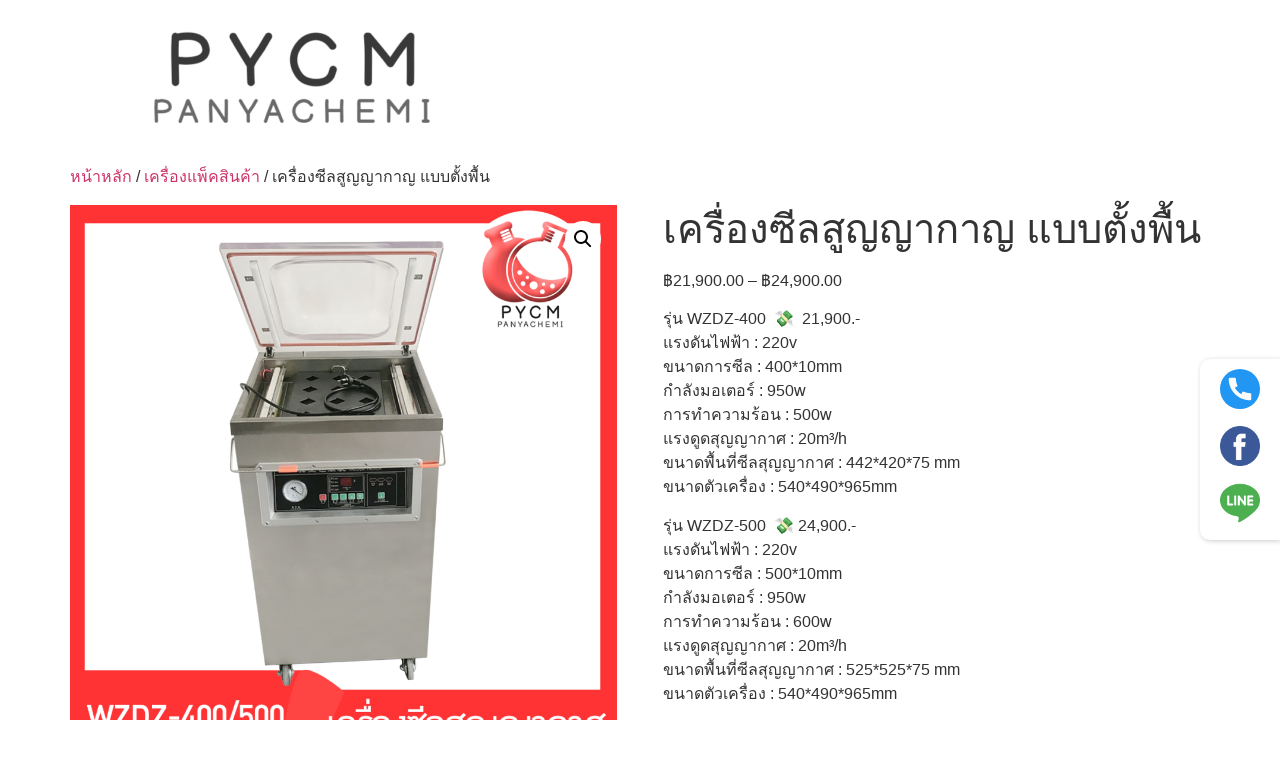

--- FILE ---
content_type: text/html; charset=UTF-8
request_url: https://teeposshop.com/shop/%E0%B9%80%E0%B8%84%E0%B8%A3%E0%B8%B7%E0%B9%88%E0%B8%AD%E0%B8%87%E0%B8%8B%E0%B8%B5%E0%B8%A5%E0%B8%AA%E0%B8%B9%E0%B8%8D%E0%B8%8D%E0%B8%B2%E0%B8%81%E0%B8%B2%E0%B8%8D-%E0%B9%81%E0%B8%9A%E0%B8%9A%E0%B8%95/
body_size: 16936
content:
<!doctype html>
<html lang="th">
<head>
	<meta charset="UTF-8">
	<meta name="viewport" content="width=device-width, initial-scale=1">
	<link rel="profile" href="https://gmpg.org/xfn/11">
	<meta name='robots' content='index, follow, max-image-preview:large, max-snippet:-1, max-video-preview:-1' />
<script>window._wca = window._wca || [];</script>

	<!-- This site is optimized with the Yoast SEO plugin v26.7 - https://yoast.com/wordpress/plugins/seo/ -->
	<title>WZDZ-400/500 เครื่องซีลสูญญากาญ แบบตั้งพื้น perfectpack</title>
	<meta name="description" content="✅มีแถบซีล 2 ด้าน ช่วยประหยัดเวลาในการซีลยิ่งขึ้น✅ตัวเครื่องทำจากสแตนเลส 304 แข็งแรง ทนทาน สวยงาม ผ่านมาตรฐาน Food grade มาพร้อมล้อเลื่อนสะดวก✅เคลื่อนย้ายฝาครอบห้องซีลทำจากพลาสติกอะคริลิคใส หนา 20 มม.✅ปรับอุณหภูมิให้เหมาะกับชนิดของถุงพลาสติกชนิดต่างๆได้ 3 ระดับ" />
	<link rel="canonical" href="https://teeposshop.com/shop/เครื่องซีลสูญญากาญ-แบบต/" />
	<meta property="og:locale" content="th_TH" />
	<meta property="og:type" content="article" />
	<meta property="og:title" content="WZDZ-400/500 เครื่องซีลสูญญากาญ แบบตั้งพื้น perfectpack" />
	<meta property="og:description" content="✅มีแถบซีล 2 ด้าน ช่วยประหยัดเวลาในการซีลยิ่งขึ้น✅ตัวเครื่องทำจากสแตนเลส 304 แข็งแรง ทนทาน สวยงาม ผ่านมาตรฐาน Food grade มาพร้อมล้อเลื่อนสะดวก✅เคลื่อนย้ายฝาครอบห้องซีลทำจากพลาสติกอะคริลิคใส หนา 20 มม.✅ปรับอุณหภูมิให้เหมาะกับชนิดของถุงพลาสติกชนิดต่างๆได้ 3 ระดับ" />
	<meta property="og:url" content="https://teeposshop.com/shop/เครื่องซีลสูญญากาญ-แบบต/" />
	<meta property="og:site_name" content="PYCM" />
	<meta property="article:modified_time" content="2022-03-16T07:07:09+00:00" />
	<meta property="og:image" content="https://teeposshop.com/wp-content/uploads/2022/03/Artboard-1-13.png" />
	<meta property="og:image:width" content="1080" />
	<meta property="og:image:height" content="1080" />
	<meta property="og:image:type" content="image/png" />
	<meta name="twitter:card" content="summary_large_image" />
	<meta name="twitter:label1" content="Est. reading time" />
	<meta name="twitter:data1" content="1 นาที" />
	<script type="application/ld+json" class="yoast-schema-graph">{"@context":"https://schema.org","@graph":[{"@type":"WebPage","@id":"https://teeposshop.com/shop/%e0%b9%80%e0%b8%84%e0%b8%a3%e0%b8%b7%e0%b9%88%e0%b8%ad%e0%b8%87%e0%b8%8b%e0%b8%b5%e0%b8%a5%e0%b8%aa%e0%b8%b9%e0%b8%8d%e0%b8%8d%e0%b8%b2%e0%b8%81%e0%b8%b2%e0%b8%8d-%e0%b9%81%e0%b8%9a%e0%b8%9a%e0%b8%95/","url":"https://teeposshop.com/shop/%e0%b9%80%e0%b8%84%e0%b8%a3%e0%b8%b7%e0%b9%88%e0%b8%ad%e0%b8%87%e0%b8%8b%e0%b8%b5%e0%b8%a5%e0%b8%aa%e0%b8%b9%e0%b8%8d%e0%b8%8d%e0%b8%b2%e0%b8%81%e0%b8%b2%e0%b8%8d-%e0%b9%81%e0%b8%9a%e0%b8%9a%e0%b8%95/","name":"WZDZ-400/500 เครื่องซีลสูญญากาญ แบบตั้งพื้น perfectpack","isPartOf":{"@id":"https://teeposshop.com/#website"},"primaryImageOfPage":{"@id":"https://teeposshop.com/shop/%e0%b9%80%e0%b8%84%e0%b8%a3%e0%b8%b7%e0%b9%88%e0%b8%ad%e0%b8%87%e0%b8%8b%e0%b8%b5%e0%b8%a5%e0%b8%aa%e0%b8%b9%e0%b8%8d%e0%b8%8d%e0%b8%b2%e0%b8%81%e0%b8%b2%e0%b8%8d-%e0%b9%81%e0%b8%9a%e0%b8%9a%e0%b8%95/#primaryimage"},"image":{"@id":"https://teeposshop.com/shop/%e0%b9%80%e0%b8%84%e0%b8%a3%e0%b8%b7%e0%b9%88%e0%b8%ad%e0%b8%87%e0%b8%8b%e0%b8%b5%e0%b8%a5%e0%b8%aa%e0%b8%b9%e0%b8%8d%e0%b8%8d%e0%b8%b2%e0%b8%81%e0%b8%b2%e0%b8%8d-%e0%b9%81%e0%b8%9a%e0%b8%9a%e0%b8%95/#primaryimage"},"thumbnailUrl":"https://i0.wp.com/teeposshop.com/wp-content/uploads/2022/03/Artboard-1-13.png?fit=1080%2C1080&ssl=1","datePublished":"2022-03-16T07:07:08+00:00","dateModified":"2022-03-16T07:07:09+00:00","description":"✅มีแถบซีล 2 ด้าน ช่วยประหยัดเวลาในการซีลยิ่งขึ้น✅ตัวเครื่องทำจากสแตนเลส 304 แข็งแรง ทนทาน สวยงาม ผ่านมาตรฐาน Food grade มาพร้อมล้อเลื่อนสะดวก✅เคลื่อนย้ายฝาครอบห้องซีลทำจากพลาสติกอะคริลิคใส หนา 20 มม.✅ปรับอุณหภูมิให้เหมาะกับชนิดของถุงพลาสติกชนิดต่างๆได้ 3 ระดับ","breadcrumb":{"@id":"https://teeposshop.com/shop/%e0%b9%80%e0%b8%84%e0%b8%a3%e0%b8%b7%e0%b9%88%e0%b8%ad%e0%b8%87%e0%b8%8b%e0%b8%b5%e0%b8%a5%e0%b8%aa%e0%b8%b9%e0%b8%8d%e0%b8%8d%e0%b8%b2%e0%b8%81%e0%b8%b2%e0%b8%8d-%e0%b9%81%e0%b8%9a%e0%b8%9a%e0%b8%95/#breadcrumb"},"inLanguage":"th","potentialAction":[{"@type":"ReadAction","target":["https://teeposshop.com/shop/%e0%b9%80%e0%b8%84%e0%b8%a3%e0%b8%b7%e0%b9%88%e0%b8%ad%e0%b8%87%e0%b8%8b%e0%b8%b5%e0%b8%a5%e0%b8%aa%e0%b8%b9%e0%b8%8d%e0%b8%8d%e0%b8%b2%e0%b8%81%e0%b8%b2%e0%b8%8d-%e0%b9%81%e0%b8%9a%e0%b8%9a%e0%b8%95/"]}]},{"@type":"ImageObject","inLanguage":"th","@id":"https://teeposshop.com/shop/%e0%b9%80%e0%b8%84%e0%b8%a3%e0%b8%b7%e0%b9%88%e0%b8%ad%e0%b8%87%e0%b8%8b%e0%b8%b5%e0%b8%a5%e0%b8%aa%e0%b8%b9%e0%b8%8d%e0%b8%8d%e0%b8%b2%e0%b8%81%e0%b8%b2%e0%b8%8d-%e0%b9%81%e0%b8%9a%e0%b8%9a%e0%b8%95/#primaryimage","url":"https://i0.wp.com/teeposshop.com/wp-content/uploads/2022/03/Artboard-1-13.png?fit=1080%2C1080&ssl=1","contentUrl":"https://i0.wp.com/teeposshop.com/wp-content/uploads/2022/03/Artboard-1-13.png?fit=1080%2C1080&ssl=1","width":1080,"height":1080,"caption":"WZDZ-400/500 เครื่องซีลสูญญากาญ แบบตั้งพื้น perfectpack ราคาถูก"},{"@type":"BreadcrumbList","@id":"https://teeposshop.com/shop/%e0%b9%80%e0%b8%84%e0%b8%a3%e0%b8%b7%e0%b9%88%e0%b8%ad%e0%b8%87%e0%b8%8b%e0%b8%b5%e0%b8%a5%e0%b8%aa%e0%b8%b9%e0%b8%8d%e0%b8%8d%e0%b8%b2%e0%b8%81%e0%b8%b2%e0%b8%8d-%e0%b9%81%e0%b8%9a%e0%b8%9a%e0%b8%95/#breadcrumb","itemListElement":[{"@type":"ListItem","position":1,"name":"Home","item":"https://teeposshop.com/"},{"@type":"ListItem","position":2,"name":"ร้านค้า","item":"https://teeposshop.com/"},{"@type":"ListItem","position":3,"name":"เครื่องซีลสูญญากาญ แบบตั้งพื้น"}]},{"@type":"WebSite","@id":"https://teeposshop.com/#website","url":"https://teeposshop.com/","name":"PYCM","description":"เคมีภัณฑ์ เคมีอุตสาหกรรม เคมีอาหาร เคมียา เคมีเกษตร เคมีระบบบำบัดน้ำ เคมีสิ่งทอ เคมีอาหารสัตว์ เคมีก่อสร้าง เคมีเครื่องสำอาง และ สารเคมีอื่นๆ","publisher":{"@id":"https://teeposshop.com/#/schema/person/62eef364e762371fa9feb4306672bb6b"},"potentialAction":[{"@type":"SearchAction","target":{"@type":"EntryPoint","urlTemplate":"https://teeposshop.com/?s={search_term_string}"},"query-input":{"@type":"PropertyValueSpecification","valueRequired":true,"valueName":"search_term_string"}}],"inLanguage":"th"},{"@type":["Person","Organization"],"@id":"https://teeposshop.com/#/schema/person/62eef364e762371fa9feb4306672bb6b","name":"preecha","image":{"@type":"ImageObject","inLanguage":"th","@id":"https://teeposshop.com/#/schema/person/image/","url":"https://i2.wp.com/teeposshop.com/wp-content/uploads/2021/12/cropped-cropped-logo.png?fit=512%2C512&ssl=1","contentUrl":"https://i2.wp.com/teeposshop.com/wp-content/uploads/2021/12/cropped-cropped-logo.png?fit=512%2C512&ssl=1","width":512,"height":512,"caption":"preecha"},"logo":{"@id":"https://teeposshop.com/#/schema/person/image/"},"sameAs":["https://teeposshop.com/"]}]}</script>
	<!-- / Yoast SEO plugin. -->


<link rel='dns-prefetch' href='//stats.wp.com' />
<link rel='preconnect' href='//i0.wp.com' />
<link rel='preconnect' href='//c0.wp.com' />
<link rel="alternate" title="oEmbed (JSON)" type="application/json+oembed" href="https://teeposshop.com/wp-json/oembed/1.0/embed?url=https%3A%2F%2Fteeposshop.com%2Fshop%2F%25e0%25b9%2580%25e0%25b8%2584%25e0%25b8%25a3%25e0%25b8%25b7%25e0%25b9%2588%25e0%25b8%25ad%25e0%25b8%2587%25e0%25b8%258b%25e0%25b8%25b5%25e0%25b8%25a5%25e0%25b8%25aa%25e0%25b8%25b9%25e0%25b8%258d%25e0%25b8%258d%25e0%25b8%25b2%25e0%25b8%2581%25e0%25b8%25b2%25e0%25b8%258d-%25e0%25b9%2581%25e0%25b8%259a%25e0%25b8%259a%25e0%25b8%2595%2F" />
<link rel="alternate" title="oEmbed (XML)" type="text/xml+oembed" href="https://teeposshop.com/wp-json/oembed/1.0/embed?url=https%3A%2F%2Fteeposshop.com%2Fshop%2F%25e0%25b9%2580%25e0%25b8%2584%25e0%25b8%25a3%25e0%25b8%25b7%25e0%25b9%2588%25e0%25b8%25ad%25e0%25b8%2587%25e0%25b8%258b%25e0%25b8%25b5%25e0%25b8%25a5%25e0%25b8%25aa%25e0%25b8%25b9%25e0%25b8%258d%25e0%25b8%258d%25e0%25b8%25b2%25e0%25b8%2581%25e0%25b8%25b2%25e0%25b8%258d-%25e0%25b9%2581%25e0%25b8%259a%25e0%25b8%259a%25e0%25b8%2595%2F&#038;format=xml" />
<style id='wp-img-auto-sizes-contain-inline-css'>
img:is([sizes=auto i],[sizes^="auto," i]){contain-intrinsic-size:3000px 1500px}
/*# sourceURL=wp-img-auto-sizes-contain-inline-css */
</style>
<style id='wp-block-library-inline-css'>
:root{--wp-block-synced-color:#7a00df;--wp-block-synced-color--rgb:122,0,223;--wp-bound-block-color:var(--wp-block-synced-color);--wp-editor-canvas-background:#ddd;--wp-admin-theme-color:#007cba;--wp-admin-theme-color--rgb:0,124,186;--wp-admin-theme-color-darker-10:#006ba1;--wp-admin-theme-color-darker-10--rgb:0,107,160.5;--wp-admin-theme-color-darker-20:#005a87;--wp-admin-theme-color-darker-20--rgb:0,90,135;--wp-admin-border-width-focus:2px}@media (min-resolution:192dpi){:root{--wp-admin-border-width-focus:1.5px}}.wp-element-button{cursor:pointer}:root .has-very-light-gray-background-color{background-color:#eee}:root .has-very-dark-gray-background-color{background-color:#313131}:root .has-very-light-gray-color{color:#eee}:root .has-very-dark-gray-color{color:#313131}:root .has-vivid-green-cyan-to-vivid-cyan-blue-gradient-background{background:linear-gradient(135deg,#00d084,#0693e3)}:root .has-purple-crush-gradient-background{background:linear-gradient(135deg,#34e2e4,#4721fb 50%,#ab1dfe)}:root .has-hazy-dawn-gradient-background{background:linear-gradient(135deg,#faaca8,#dad0ec)}:root .has-subdued-olive-gradient-background{background:linear-gradient(135deg,#fafae1,#67a671)}:root .has-atomic-cream-gradient-background{background:linear-gradient(135deg,#fdd79a,#004a59)}:root .has-nightshade-gradient-background{background:linear-gradient(135deg,#330968,#31cdcf)}:root .has-midnight-gradient-background{background:linear-gradient(135deg,#020381,#2874fc)}:root{--wp--preset--font-size--normal:16px;--wp--preset--font-size--huge:42px}.has-regular-font-size{font-size:1em}.has-larger-font-size{font-size:2.625em}.has-normal-font-size{font-size:var(--wp--preset--font-size--normal)}.has-huge-font-size{font-size:var(--wp--preset--font-size--huge)}.has-text-align-center{text-align:center}.has-text-align-left{text-align:left}.has-text-align-right{text-align:right}.has-fit-text{white-space:nowrap!important}#end-resizable-editor-section{display:none}.aligncenter{clear:both}.items-justified-left{justify-content:flex-start}.items-justified-center{justify-content:center}.items-justified-right{justify-content:flex-end}.items-justified-space-between{justify-content:space-between}.screen-reader-text{border:0;clip-path:inset(50%);height:1px;margin:-1px;overflow:hidden;padding:0;position:absolute;width:1px;word-wrap:normal!important}.screen-reader-text:focus{background-color:#ddd;clip-path:none;color:#444;display:block;font-size:1em;height:auto;left:5px;line-height:normal;padding:15px 23px 14px;text-decoration:none;top:5px;width:auto;z-index:100000}html :where(.has-border-color){border-style:solid}html :where([style*=border-top-color]){border-top-style:solid}html :where([style*=border-right-color]){border-right-style:solid}html :where([style*=border-bottom-color]){border-bottom-style:solid}html :where([style*=border-left-color]){border-left-style:solid}html :where([style*=border-width]){border-style:solid}html :where([style*=border-top-width]){border-top-style:solid}html :where([style*=border-right-width]){border-right-style:solid}html :where([style*=border-bottom-width]){border-bottom-style:solid}html :where([style*=border-left-width]){border-left-style:solid}html :where(img[class*=wp-image-]){height:auto;max-width:100%}:where(figure){margin:0 0 1em}html :where(.is-position-sticky){--wp-admin--admin-bar--position-offset:var(--wp-admin--admin-bar--height,0px)}@media screen and (max-width:600px){html :where(.is-position-sticky){--wp-admin--admin-bar--position-offset:0px}}

/*# sourceURL=wp-block-library-inline-css */
</style><style id='global-styles-inline-css'>
:root{--wp--preset--aspect-ratio--square: 1;--wp--preset--aspect-ratio--4-3: 4/3;--wp--preset--aspect-ratio--3-4: 3/4;--wp--preset--aspect-ratio--3-2: 3/2;--wp--preset--aspect-ratio--2-3: 2/3;--wp--preset--aspect-ratio--16-9: 16/9;--wp--preset--aspect-ratio--9-16: 9/16;--wp--preset--color--black: #000000;--wp--preset--color--cyan-bluish-gray: #abb8c3;--wp--preset--color--white: #ffffff;--wp--preset--color--pale-pink: #f78da7;--wp--preset--color--vivid-red: #cf2e2e;--wp--preset--color--luminous-vivid-orange: #ff6900;--wp--preset--color--luminous-vivid-amber: #fcb900;--wp--preset--color--light-green-cyan: #7bdcb5;--wp--preset--color--vivid-green-cyan: #00d084;--wp--preset--color--pale-cyan-blue: #8ed1fc;--wp--preset--color--vivid-cyan-blue: #0693e3;--wp--preset--color--vivid-purple: #9b51e0;--wp--preset--gradient--vivid-cyan-blue-to-vivid-purple: linear-gradient(135deg,rgb(6,147,227) 0%,rgb(155,81,224) 100%);--wp--preset--gradient--light-green-cyan-to-vivid-green-cyan: linear-gradient(135deg,rgb(122,220,180) 0%,rgb(0,208,130) 100%);--wp--preset--gradient--luminous-vivid-amber-to-luminous-vivid-orange: linear-gradient(135deg,rgb(252,185,0) 0%,rgb(255,105,0) 100%);--wp--preset--gradient--luminous-vivid-orange-to-vivid-red: linear-gradient(135deg,rgb(255,105,0) 0%,rgb(207,46,46) 100%);--wp--preset--gradient--very-light-gray-to-cyan-bluish-gray: linear-gradient(135deg,rgb(238,238,238) 0%,rgb(169,184,195) 100%);--wp--preset--gradient--cool-to-warm-spectrum: linear-gradient(135deg,rgb(74,234,220) 0%,rgb(151,120,209) 20%,rgb(207,42,186) 40%,rgb(238,44,130) 60%,rgb(251,105,98) 80%,rgb(254,248,76) 100%);--wp--preset--gradient--blush-light-purple: linear-gradient(135deg,rgb(255,206,236) 0%,rgb(152,150,240) 100%);--wp--preset--gradient--blush-bordeaux: linear-gradient(135deg,rgb(254,205,165) 0%,rgb(254,45,45) 50%,rgb(107,0,62) 100%);--wp--preset--gradient--luminous-dusk: linear-gradient(135deg,rgb(255,203,112) 0%,rgb(199,81,192) 50%,rgb(65,88,208) 100%);--wp--preset--gradient--pale-ocean: linear-gradient(135deg,rgb(255,245,203) 0%,rgb(182,227,212) 50%,rgb(51,167,181) 100%);--wp--preset--gradient--electric-grass: linear-gradient(135deg,rgb(202,248,128) 0%,rgb(113,206,126) 100%);--wp--preset--gradient--midnight: linear-gradient(135deg,rgb(2,3,129) 0%,rgb(40,116,252) 100%);--wp--preset--font-size--small: 13px;--wp--preset--font-size--medium: 20px;--wp--preset--font-size--large: 36px;--wp--preset--font-size--x-large: 42px;--wp--preset--spacing--20: 0.44rem;--wp--preset--spacing--30: 0.67rem;--wp--preset--spacing--40: 1rem;--wp--preset--spacing--50: 1.5rem;--wp--preset--spacing--60: 2.25rem;--wp--preset--spacing--70: 3.38rem;--wp--preset--spacing--80: 5.06rem;--wp--preset--shadow--natural: 6px 6px 9px rgba(0, 0, 0, 0.2);--wp--preset--shadow--deep: 12px 12px 50px rgba(0, 0, 0, 0.4);--wp--preset--shadow--sharp: 6px 6px 0px rgba(0, 0, 0, 0.2);--wp--preset--shadow--outlined: 6px 6px 0px -3px rgb(255, 255, 255), 6px 6px rgb(0, 0, 0);--wp--preset--shadow--crisp: 6px 6px 0px rgb(0, 0, 0);}:root { --wp--style--global--content-size: 800px;--wp--style--global--wide-size: 1200px; }:where(body) { margin: 0; }.wp-site-blocks > .alignleft { float: left; margin-right: 2em; }.wp-site-blocks > .alignright { float: right; margin-left: 2em; }.wp-site-blocks > .aligncenter { justify-content: center; margin-left: auto; margin-right: auto; }:where(.wp-site-blocks) > * { margin-block-start: 24px; margin-block-end: 0; }:where(.wp-site-blocks) > :first-child { margin-block-start: 0; }:where(.wp-site-blocks) > :last-child { margin-block-end: 0; }:root { --wp--style--block-gap: 24px; }:root :where(.is-layout-flow) > :first-child{margin-block-start: 0;}:root :where(.is-layout-flow) > :last-child{margin-block-end: 0;}:root :where(.is-layout-flow) > *{margin-block-start: 24px;margin-block-end: 0;}:root :where(.is-layout-constrained) > :first-child{margin-block-start: 0;}:root :where(.is-layout-constrained) > :last-child{margin-block-end: 0;}:root :where(.is-layout-constrained) > *{margin-block-start: 24px;margin-block-end: 0;}:root :where(.is-layout-flex){gap: 24px;}:root :where(.is-layout-grid){gap: 24px;}.is-layout-flow > .alignleft{float: left;margin-inline-start: 0;margin-inline-end: 2em;}.is-layout-flow > .alignright{float: right;margin-inline-start: 2em;margin-inline-end: 0;}.is-layout-flow > .aligncenter{margin-left: auto !important;margin-right: auto !important;}.is-layout-constrained > .alignleft{float: left;margin-inline-start: 0;margin-inline-end: 2em;}.is-layout-constrained > .alignright{float: right;margin-inline-start: 2em;margin-inline-end: 0;}.is-layout-constrained > .aligncenter{margin-left: auto !important;margin-right: auto !important;}.is-layout-constrained > :where(:not(.alignleft):not(.alignright):not(.alignfull)){max-width: var(--wp--style--global--content-size);margin-left: auto !important;margin-right: auto !important;}.is-layout-constrained > .alignwide{max-width: var(--wp--style--global--wide-size);}body .is-layout-flex{display: flex;}.is-layout-flex{flex-wrap: wrap;align-items: center;}.is-layout-flex > :is(*, div){margin: 0;}body .is-layout-grid{display: grid;}.is-layout-grid > :is(*, div){margin: 0;}body{padding-top: 0px;padding-right: 0px;padding-bottom: 0px;padding-left: 0px;}a:where(:not(.wp-element-button)){text-decoration: underline;}:root :where(.wp-element-button, .wp-block-button__link){background-color: #32373c;border-width: 0;color: #fff;font-family: inherit;font-size: inherit;font-style: inherit;font-weight: inherit;letter-spacing: inherit;line-height: inherit;padding-top: calc(0.667em + 2px);padding-right: calc(1.333em + 2px);padding-bottom: calc(0.667em + 2px);padding-left: calc(1.333em + 2px);text-decoration: none;text-transform: inherit;}.has-black-color{color: var(--wp--preset--color--black) !important;}.has-cyan-bluish-gray-color{color: var(--wp--preset--color--cyan-bluish-gray) !important;}.has-white-color{color: var(--wp--preset--color--white) !important;}.has-pale-pink-color{color: var(--wp--preset--color--pale-pink) !important;}.has-vivid-red-color{color: var(--wp--preset--color--vivid-red) !important;}.has-luminous-vivid-orange-color{color: var(--wp--preset--color--luminous-vivid-orange) !important;}.has-luminous-vivid-amber-color{color: var(--wp--preset--color--luminous-vivid-amber) !important;}.has-light-green-cyan-color{color: var(--wp--preset--color--light-green-cyan) !important;}.has-vivid-green-cyan-color{color: var(--wp--preset--color--vivid-green-cyan) !important;}.has-pale-cyan-blue-color{color: var(--wp--preset--color--pale-cyan-blue) !important;}.has-vivid-cyan-blue-color{color: var(--wp--preset--color--vivid-cyan-blue) !important;}.has-vivid-purple-color{color: var(--wp--preset--color--vivid-purple) !important;}.has-black-background-color{background-color: var(--wp--preset--color--black) !important;}.has-cyan-bluish-gray-background-color{background-color: var(--wp--preset--color--cyan-bluish-gray) !important;}.has-white-background-color{background-color: var(--wp--preset--color--white) !important;}.has-pale-pink-background-color{background-color: var(--wp--preset--color--pale-pink) !important;}.has-vivid-red-background-color{background-color: var(--wp--preset--color--vivid-red) !important;}.has-luminous-vivid-orange-background-color{background-color: var(--wp--preset--color--luminous-vivid-orange) !important;}.has-luminous-vivid-amber-background-color{background-color: var(--wp--preset--color--luminous-vivid-amber) !important;}.has-light-green-cyan-background-color{background-color: var(--wp--preset--color--light-green-cyan) !important;}.has-vivid-green-cyan-background-color{background-color: var(--wp--preset--color--vivid-green-cyan) !important;}.has-pale-cyan-blue-background-color{background-color: var(--wp--preset--color--pale-cyan-blue) !important;}.has-vivid-cyan-blue-background-color{background-color: var(--wp--preset--color--vivid-cyan-blue) !important;}.has-vivid-purple-background-color{background-color: var(--wp--preset--color--vivid-purple) !important;}.has-black-border-color{border-color: var(--wp--preset--color--black) !important;}.has-cyan-bluish-gray-border-color{border-color: var(--wp--preset--color--cyan-bluish-gray) !important;}.has-white-border-color{border-color: var(--wp--preset--color--white) !important;}.has-pale-pink-border-color{border-color: var(--wp--preset--color--pale-pink) !important;}.has-vivid-red-border-color{border-color: var(--wp--preset--color--vivid-red) !important;}.has-luminous-vivid-orange-border-color{border-color: var(--wp--preset--color--luminous-vivid-orange) !important;}.has-luminous-vivid-amber-border-color{border-color: var(--wp--preset--color--luminous-vivid-amber) !important;}.has-light-green-cyan-border-color{border-color: var(--wp--preset--color--light-green-cyan) !important;}.has-vivid-green-cyan-border-color{border-color: var(--wp--preset--color--vivid-green-cyan) !important;}.has-pale-cyan-blue-border-color{border-color: var(--wp--preset--color--pale-cyan-blue) !important;}.has-vivid-cyan-blue-border-color{border-color: var(--wp--preset--color--vivid-cyan-blue) !important;}.has-vivid-purple-border-color{border-color: var(--wp--preset--color--vivid-purple) !important;}.has-vivid-cyan-blue-to-vivid-purple-gradient-background{background: var(--wp--preset--gradient--vivid-cyan-blue-to-vivid-purple) !important;}.has-light-green-cyan-to-vivid-green-cyan-gradient-background{background: var(--wp--preset--gradient--light-green-cyan-to-vivid-green-cyan) !important;}.has-luminous-vivid-amber-to-luminous-vivid-orange-gradient-background{background: var(--wp--preset--gradient--luminous-vivid-amber-to-luminous-vivid-orange) !important;}.has-luminous-vivid-orange-to-vivid-red-gradient-background{background: var(--wp--preset--gradient--luminous-vivid-orange-to-vivid-red) !important;}.has-very-light-gray-to-cyan-bluish-gray-gradient-background{background: var(--wp--preset--gradient--very-light-gray-to-cyan-bluish-gray) !important;}.has-cool-to-warm-spectrum-gradient-background{background: var(--wp--preset--gradient--cool-to-warm-spectrum) !important;}.has-blush-light-purple-gradient-background{background: var(--wp--preset--gradient--blush-light-purple) !important;}.has-blush-bordeaux-gradient-background{background: var(--wp--preset--gradient--blush-bordeaux) !important;}.has-luminous-dusk-gradient-background{background: var(--wp--preset--gradient--luminous-dusk) !important;}.has-pale-ocean-gradient-background{background: var(--wp--preset--gradient--pale-ocean) !important;}.has-electric-grass-gradient-background{background: var(--wp--preset--gradient--electric-grass) !important;}.has-midnight-gradient-background{background: var(--wp--preset--gradient--midnight) !important;}.has-small-font-size{font-size: var(--wp--preset--font-size--small) !important;}.has-medium-font-size{font-size: var(--wp--preset--font-size--medium) !important;}.has-large-font-size{font-size: var(--wp--preset--font-size--large) !important;}.has-x-large-font-size{font-size: var(--wp--preset--font-size--x-large) !important;}
/*# sourceURL=global-styles-inline-css */
</style>

<style id='woocommerce-inline-inline-css'>
.woocommerce form .form-row .required { visibility: visible; }
/*# sourceURL=woocommerce-inline-inline-css */
</style>
<link rel='stylesheet' id='wpo_min-header-0-css' href='https://teeposshop.com/wp-content/cache/wpo-minify/1768122756/assets/wpo-minify-header-e00d13db.min.css' media='all' />
<link rel='stylesheet' id='photoswipe-css' href='https://c0.wp.com/p/woocommerce/10.4.3/assets/css/photoswipe/photoswipe.min.css' media='all' />
<link rel='stylesheet' id='photoswipe-default-skin-css' href='https://c0.wp.com/p/woocommerce/10.4.3/assets/css/photoswipe/default-skin/default-skin.min.css' media='all' />
<link rel='stylesheet' id='woocommerce-layout-css' href='https://c0.wp.com/p/woocommerce/10.4.3/assets/css/woocommerce-layout.css' media='all' />
<style id='woocommerce-layout-inline-css'>

	.infinite-scroll .woocommerce-pagination {
		display: none;
	}
/*# sourceURL=woocommerce-layout-inline-css */
</style>
<link rel='stylesheet' id='woocommerce-smallscreen-css' href='https://c0.wp.com/p/woocommerce/10.4.3/assets/css/woocommerce-smallscreen.css' media='only screen and (max-width: 768px)' />
<link rel='stylesheet' id='woocommerce-general-css' href='https://c0.wp.com/p/woocommerce/10.4.3/assets/css/woocommerce.css' media='all' />
<link rel='stylesheet' id='wpo_min-header-6-css' href='https://teeposshop.com/wp-content/cache/wpo-minify/1768122756/assets/wpo-minify-header-b7b32af4.min.css' media='all' />
<script src="https://c0.wp.com/c/6.9/wp-includes/js/jquery/jquery.min.js" id="jquery-core-js"></script>
<script src="https://c0.wp.com/c/6.9/wp-includes/js/jquery/jquery-migrate.min.js" id="jquery-migrate-js"></script>
<script src="https://c0.wp.com/p/woocommerce/10.4.3/assets/js/jquery-blockui/jquery.blockUI.min.js" id="wc-jquery-blockui-js" defer data-wp-strategy="defer"></script>
<script id="wc-add-to-cart-js-extra">
var wc_add_to_cart_params = {"ajax_url":"/wp-admin/admin-ajax.php","wc_ajax_url":"/?wc-ajax=%%endpoint%%","i18n_view_cart":"\u0e14\u0e39\u0e15\u0e30\u0e01\u0e23\u0e49\u0e32\u0e2a\u0e34\u0e19\u0e04\u0e49\u0e32","cart_url":"https://teeposshop.com/cart/","is_cart":"","cart_redirect_after_add":"no"};
//# sourceURL=wc-add-to-cart-js-extra
</script>
<script src="https://c0.wp.com/p/woocommerce/10.4.3/assets/js/frontend/add-to-cart.min.js" id="wc-add-to-cart-js" defer data-wp-strategy="defer"></script>
<script src="https://c0.wp.com/p/woocommerce/10.4.3/assets/js/zoom/jquery.zoom.min.js" id="wc-zoom-js" defer data-wp-strategy="defer"></script>
<script src="https://c0.wp.com/p/woocommerce/10.4.3/assets/js/flexslider/jquery.flexslider.min.js" id="wc-flexslider-js" defer data-wp-strategy="defer"></script>
<script src="https://c0.wp.com/p/woocommerce/10.4.3/assets/js/photoswipe/photoswipe.min.js" id="wc-photoswipe-js" defer data-wp-strategy="defer"></script>
<script src="https://c0.wp.com/p/woocommerce/10.4.3/assets/js/photoswipe/photoswipe-ui-default.min.js" id="wc-photoswipe-ui-default-js" defer data-wp-strategy="defer"></script>
<script id="wc-single-product-js-extra">
var wc_single_product_params = {"i18n_required_rating_text":"\u0e01\u0e23\u0e38\u0e13\u0e32\u0e40\u0e25\u0e37\u0e2d\u0e01\u0e23\u0e30\u0e14\u0e31\u0e1a","i18n_rating_options":["1 of 5 stars","2 of 5 stars","3 of 5 stars","4 of 5 stars","5 of 5 stars"],"i18n_product_gallery_trigger_text":"View full-screen image gallery","review_rating_required":"yes","flexslider":{"rtl":false,"animation":"slide","smoothHeight":true,"directionNav":false,"controlNav":"thumbnails","slideshow":false,"animationSpeed":500,"animationLoop":false,"allowOneSlide":false},"zoom_enabled":"1","zoom_options":[],"photoswipe_enabled":"1","photoswipe_options":{"shareEl":false,"closeOnScroll":false,"history":false,"hideAnimationDuration":0,"showAnimationDuration":0},"flexslider_enabled":"1"};
//# sourceURL=wc-single-product-js-extra
</script>
<script src="https://c0.wp.com/p/woocommerce/10.4.3/assets/js/frontend/single-product.min.js" id="wc-single-product-js" defer data-wp-strategy="defer"></script>
<script src="https://c0.wp.com/p/woocommerce/10.4.3/assets/js/js-cookie/js.cookie.min.js" id="wc-js-cookie-js" defer data-wp-strategy="defer"></script>
<script id="woocommerce-js-extra">
var woocommerce_params = {"ajax_url":"/wp-admin/admin-ajax.php","wc_ajax_url":"/?wc-ajax=%%endpoint%%","i18n_password_show":"Show password","i18n_password_hide":"Hide password"};
//# sourceURL=woocommerce-js-extra
</script>
<script src="https://c0.wp.com/p/woocommerce/10.4.3/assets/js/frontend/woocommerce.min.js" id="woocommerce-js" defer data-wp-strategy="defer"></script>
<script src="https://stats.wp.com/s-202604.js" id="woocommerce-analytics-js" defer data-wp-strategy="defer"></script>
<link rel="https://api.w.org/" href="https://teeposshop.com/wp-json/" /><link rel="alternate" title="JSON" type="application/json" href="https://teeposshop.com/wp-json/wp/v2/product/986" /><link rel="EditURI" type="application/rsd+xml" title="RSD" href="https://teeposshop.com/xmlrpc.php?rsd" />

<link rel='shortlink' href='https://teeposshop.com/?p=986' />
	<style>img#wpstats{display:none}</style>
		<meta name="description" content="รุ่น WZDZ-400  💸  21,900.-
แรงดันไฟฟ้า : 220v
ขนาดการซีล : 400*10mm
กำลังมอเตอร์ : 950w
การทำความร้อน : 500w
แรงดูดสุญญากาศ : 20m³/h
ขนาดพื้นที่ซีลสุญญากาศ : 442*420*75 mm
ขนาดตัวเครื่อง : 540*490*965mm

รุ่น WZDZ-500  💸 24,900.-
แรงดันไฟฟ้า : 220v
ขนาดการซีล : 500*10mm
กำลังมอเตอร์ : 950w
การทำความร้อน : 600w
แรงดูดสุญญากาศ : 20m³/h
ขนาดพื้นที่ซีลสุญญากาศ : 525*525*75 mm
ขนาดตัวเครื่อง : 540*490*965mm

การรับประกันสินค้า

&nbsp;

&nbsp;

สินค้ารับประกันสินค้า 1 ปี โดยไม่มีค่าใช้จ่ายใดๆ ในกรณีสินค้ามีความชำรุดและบกพร่องจากการผลิตผิดพลาดทางโรงงาน

หากสินค้ามีอาการผิดปกติ ที่เกิดจากการผลิตจากโรงงาน เช่น มอเตอร์ไม่ทำงาน หรือไฟไม่เข้า ลูกค้าสามารถส่งเคลมสินค้าได้ภายใน 7 วัน นับจากวันที่ได้รับสินค้า

&nbsp;

ต้องการสั่งซื้อจำนวนมากติดด้านล่างได้เลยค่ะ

✅หากลูกค้าท่านใดสนใจสอบถาม/สั่งซื้อ
➡️LINE : @PYCM (มี@นะคะ)
➡️website : https://www.panyachemipan.com/
➡️FB : https://m.me/panyachemipan

#ชุดเคมี #ชุดเคมีโลชั่นครีมเซรั่มผลิตราคาถูก #เคมีภัณฑ์ #ส่วนประกอบเครื่องสำอาง #chemi #โรงงาน #เครื่องสำอาง
#ร้านขายเคมีภัณฑ์ #หัวน้ำหอม #perfume #เครื่องปั่นครีม #เครื่องบรรจุครีม เครื่องอบฟิล์มหด #เคมีอุตสาหกรรม #จำหน่ายเคมี #อุปกรณ์การเกษตร

&nbsp;">
	<noscript><style>.woocommerce-product-gallery{ opacity: 1 !important; }</style></noscript>
	<link rel="icon" href="https://i0.wp.com/teeposshop.com/wp-content/uploads/2021/12/cropped-cropped-logo.png?fit=32%2C32&#038;ssl=1" sizes="32x32" />
<link rel="icon" href="https://i0.wp.com/teeposshop.com/wp-content/uploads/2021/12/cropped-cropped-logo.png?fit=192%2C192&#038;ssl=1" sizes="192x192" />
<link rel="apple-touch-icon" href="https://i0.wp.com/teeposshop.com/wp-content/uploads/2021/12/cropped-cropped-logo.png?fit=180%2C180&#038;ssl=1" />
<meta name="msapplication-TileImage" content="https://i0.wp.com/teeposshop.com/wp-content/uploads/2021/12/cropped-cropped-logo.png?fit=270%2C270&#038;ssl=1" />
<link rel='stylesheet' id='wc-blocks-style-css' href='https://c0.wp.com/p/woocommerce/10.4.3/assets/client/blocks/wc-blocks.css' media='all' />
</head>
<body class="wp-singular product-template-default single single-product postid-986 wp-custom-logo wp-embed-responsive wp-theme-hello-elementor theme-hello-elementor woocommerce woocommerce-page woocommerce-no-js hello-elementor-default">



<a class="skip-link screen-reader-text" href="#content">Skip to content</a>


<header id="site-header" class="site-header">

	<div class="site-branding">
		<a href="https://teeposshop.com/" class="custom-logo-link" rel="home"><img width="449" height="126" src="https://i0.wp.com/teeposshop.com/wp-content/uploads/2021/12/cropped-cropped-cropped-logo.png?fit=449%2C126&amp;ssl=1" class="custom-logo" alt="PYCM" decoding="async" fetchpriority="high" srcset="https://i0.wp.com/teeposshop.com/wp-content/uploads/2021/12/cropped-cropped-cropped-logo.png?w=449&amp;ssl=1 449w, https://i0.wp.com/teeposshop.com/wp-content/uploads/2021/12/cropped-cropped-cropped-logo.png?resize=300%2C84&amp;ssl=1 300w, https://i0.wp.com/teeposshop.com/wp-content/uploads/2021/12/cropped-cropped-cropped-logo.png?resize=224%2C63&amp;ssl=1 224w" sizes="(max-width: 449px) 100vw, 449px" /></a>	</div>

	</header>

	<div id="primary" class="content-area"><main id="main" class="site-main" role="main"><nav class="woocommerce-breadcrumb" aria-label="Breadcrumb"><a href="https://teeposshop.com">หน้าหลัก</a>&nbsp;&#47;&nbsp;<a href="https://teeposshop.com/product-category/%e0%b9%80%e0%b8%84%e0%b8%a3%e0%b8%b7%e0%b9%88%e0%b8%ad%e0%b8%87%e0%b9%81%e0%b8%9e%e0%b9%87%e0%b8%84%e0%b8%aa%e0%b8%b4%e0%b8%99%e0%b8%84%e0%b9%89%e0%b8%b2/">เครื่องแพ็คสินค้า</a>&nbsp;&#47;&nbsp;เครื่องซีลสูญญากาญ แบบตั้งพื้น</nav>
					
			<div class="woocommerce-notices-wrapper"></div><div id="product-986" class="product type-product post-986 status-publish first instock product_cat-301 product_tag-320 has-post-thumbnail shipping-taxable purchasable product-type-variable">

	<div class="woocommerce-product-gallery woocommerce-product-gallery--with-images woocommerce-product-gallery--columns-4 images" data-columns="4" style="opacity: 0; transition: opacity .25s ease-in-out;">
	<div class="woocommerce-product-gallery__wrapper">
		<div data-thumb="https://i0.wp.com/teeposshop.com/wp-content/uploads/2022/03/Artboard-1-13.png?resize=100%2C100&#038;ssl=1" data-thumb-alt="WZDZ-400/500 เครื่องซีลสูญญากาญ แบบตั้งพื้น perfectpack ราคาถูก" data-thumb-srcset="https://i0.wp.com/teeposshop.com/wp-content/uploads/2022/03/Artboard-1-13.png?w=1080&amp;ssl=1 1080w, https://i0.wp.com/teeposshop.com/wp-content/uploads/2022/03/Artboard-1-13.png?resize=300%2C300&amp;ssl=1 300w, https://i0.wp.com/teeposshop.com/wp-content/uploads/2022/03/Artboard-1-13.png?resize=1024%2C1024&amp;ssl=1 1024w, https://i0.wp.com/teeposshop.com/wp-content/uploads/2022/03/Artboard-1-13.png?resize=150%2C150&amp;ssl=1 150w, https://i0.wp.com/teeposshop.com/wp-content/uploads/2022/03/Artboard-1-13.png?resize=768%2C768&amp;ssl=1 768w, https://i0.wp.com/teeposshop.com/wp-content/uploads/2022/03/Artboard-1-13.png?resize=350%2C350&amp;ssl=1 350w, https://i0.wp.com/teeposshop.com/wp-content/uploads/2022/03/Artboard-1-13.png?resize=920%2C920&amp;ssl=1 920w, https://i0.wp.com/teeposshop.com/wp-content/uploads/2022/03/Artboard-1-13.png?resize=100%2C100&amp;ssl=1 100w"  data-thumb-sizes="(max-width: 100px) 100vw, 100px" class="woocommerce-product-gallery__image"><a href="https://i0.wp.com/teeposshop.com/wp-content/uploads/2022/03/Artboard-1-13.png?fit=1080%2C1080&#038;ssl=1"><img width="920" height="920" src="https://i0.wp.com/teeposshop.com/wp-content/uploads/2022/03/Artboard-1-13.png?fit=920%2C920&amp;ssl=1" class="wp-post-image" alt="WZDZ-400/500 เครื่องซีลสูญญากาญ แบบตั้งพื้น perfectpack ราคาถูก" data-caption="" data-src="https://i0.wp.com/teeposshop.com/wp-content/uploads/2022/03/Artboard-1-13.png?fit=1080%2C1080&#038;ssl=1" data-large_image="https://i0.wp.com/teeposshop.com/wp-content/uploads/2022/03/Artboard-1-13.png?fit=1080%2C1080&#038;ssl=1" data-large_image_width="1080" data-large_image_height="1080" decoding="async" srcset="https://i0.wp.com/teeposshop.com/wp-content/uploads/2022/03/Artboard-1-13.png?w=1080&amp;ssl=1 1080w, https://i0.wp.com/teeposshop.com/wp-content/uploads/2022/03/Artboard-1-13.png?resize=300%2C300&amp;ssl=1 300w, https://i0.wp.com/teeposshop.com/wp-content/uploads/2022/03/Artboard-1-13.png?resize=1024%2C1024&amp;ssl=1 1024w, https://i0.wp.com/teeposshop.com/wp-content/uploads/2022/03/Artboard-1-13.png?resize=150%2C150&amp;ssl=1 150w, https://i0.wp.com/teeposshop.com/wp-content/uploads/2022/03/Artboard-1-13.png?resize=768%2C768&amp;ssl=1 768w, https://i0.wp.com/teeposshop.com/wp-content/uploads/2022/03/Artboard-1-13.png?resize=350%2C350&amp;ssl=1 350w, https://i0.wp.com/teeposshop.com/wp-content/uploads/2022/03/Artboard-1-13.png?resize=920%2C920&amp;ssl=1 920w, https://i0.wp.com/teeposshop.com/wp-content/uploads/2022/03/Artboard-1-13.png?resize=100%2C100&amp;ssl=1 100w" sizes="(max-width: 920px) 100vw, 920px" /></a></div><div data-thumb="https://i0.wp.com/teeposshop.com/wp-content/uploads/2022/03/Artboard-2-12.png?resize=100%2C100&#038;ssl=1" data-thumb-alt="WZDZ-400/500 เครื่องซีลสูญญากาญ แบบตั้งพื้น perfectpack ราคาถูก" data-thumb-srcset="https://i0.wp.com/teeposshop.com/wp-content/uploads/2022/03/Artboard-2-12.png?w=1080&amp;ssl=1 1080w, https://i0.wp.com/teeposshop.com/wp-content/uploads/2022/03/Artboard-2-12.png?resize=300%2C300&amp;ssl=1 300w, https://i0.wp.com/teeposshop.com/wp-content/uploads/2022/03/Artboard-2-12.png?resize=1024%2C1024&amp;ssl=1 1024w, https://i0.wp.com/teeposshop.com/wp-content/uploads/2022/03/Artboard-2-12.png?resize=150%2C150&amp;ssl=1 150w, https://i0.wp.com/teeposshop.com/wp-content/uploads/2022/03/Artboard-2-12.png?resize=768%2C768&amp;ssl=1 768w, https://i0.wp.com/teeposshop.com/wp-content/uploads/2022/03/Artboard-2-12.png?resize=920%2C920&amp;ssl=1 920w, https://i0.wp.com/teeposshop.com/wp-content/uploads/2022/03/Artboard-2-12.png?resize=100%2C100&amp;ssl=1 100w, https://i0.wp.com/teeposshop.com/wp-content/uploads/2022/03/Artboard-2-12.png?resize=350%2C350&amp;ssl=1 350w"  data-thumb-sizes="(max-width: 100px) 100vw, 100px" class="woocommerce-product-gallery__image"><a href="https://i0.wp.com/teeposshop.com/wp-content/uploads/2022/03/Artboard-2-12.png?fit=1080%2C1080&#038;ssl=1"><img width="920" height="920" src="https://i0.wp.com/teeposshop.com/wp-content/uploads/2022/03/Artboard-2-12.png?fit=920%2C920&amp;ssl=1" class="" alt="WZDZ-400/500 เครื่องซีลสูญญากาญ แบบตั้งพื้น perfectpack ราคาถูก" data-caption="" data-src="https://i0.wp.com/teeposshop.com/wp-content/uploads/2022/03/Artboard-2-12.png?fit=1080%2C1080&#038;ssl=1" data-large_image="https://i0.wp.com/teeposshop.com/wp-content/uploads/2022/03/Artboard-2-12.png?fit=1080%2C1080&#038;ssl=1" data-large_image_width="1080" data-large_image_height="1080" decoding="async" srcset="https://i0.wp.com/teeposshop.com/wp-content/uploads/2022/03/Artboard-2-12.png?w=1080&amp;ssl=1 1080w, https://i0.wp.com/teeposshop.com/wp-content/uploads/2022/03/Artboard-2-12.png?resize=300%2C300&amp;ssl=1 300w, https://i0.wp.com/teeposshop.com/wp-content/uploads/2022/03/Artboard-2-12.png?resize=1024%2C1024&amp;ssl=1 1024w, https://i0.wp.com/teeposshop.com/wp-content/uploads/2022/03/Artboard-2-12.png?resize=150%2C150&amp;ssl=1 150w, https://i0.wp.com/teeposshop.com/wp-content/uploads/2022/03/Artboard-2-12.png?resize=768%2C768&amp;ssl=1 768w, https://i0.wp.com/teeposshop.com/wp-content/uploads/2022/03/Artboard-2-12.png?resize=920%2C920&amp;ssl=1 920w, https://i0.wp.com/teeposshop.com/wp-content/uploads/2022/03/Artboard-2-12.png?resize=100%2C100&amp;ssl=1 100w, https://i0.wp.com/teeposshop.com/wp-content/uploads/2022/03/Artboard-2-12.png?resize=350%2C350&amp;ssl=1 350w" sizes="(max-width: 920px) 100vw, 920px" /></a></div>	</div>
</div>

	<div class="summary entry-summary">
		<h1 class="product_title entry-title">เครื่องซีลสูญญากาญ แบบตั้งพื้น</h1><p class="price"><span class="woocommerce-Price-amount amount" aria-hidden="true"><bdi><span class="woocommerce-Price-currencySymbol">&#3647;</span>21,900.00</bdi></span> <span aria-hidden="true">&ndash;</span> <span class="woocommerce-Price-amount amount" aria-hidden="true"><bdi><span class="woocommerce-Price-currencySymbol">&#3647;</span>24,900.00</bdi></span><span class="screen-reader-text">Price range: &#3647;21,900.00 through &#3647;24,900.00</span></p>
<div class="woocommerce-product-details__short-description">
	<p>รุ่น WZDZ-400  💸  21,900.-<br />
แรงดันไฟฟ้า : 220v<br />
ขนาดการซีล : 400*10mm<br />
กำลังมอเตอร์ : 950w<br />
การทำความร้อน : 500w<br />
แรงดูดสุญญากาศ : 20m³/h<br />
ขนาดพื้นที่ซีลสุญญากาศ : 442*420*75 mm<br />
ขนาดตัวเครื่อง : 540*490*965mm</p>
<p>รุ่น WZDZ-500  💸 24,900.-<br />
แรงดันไฟฟ้า : 220v<br />
ขนาดการซีล : 500*10mm<br />
กำลังมอเตอร์ : 950w<br />
การทำความร้อน : 600w<br />
แรงดูดสุญญากาศ : 20m³/h<br />
ขนาดพื้นที่ซีลสุญญากาศ : 525*525*75 mm<br />
ขนาดตัวเครื่อง : 540*490*965mm</p>
<p>การรับประกันสินค้า</p>
<p>&nbsp;</p>
<p>&nbsp;</p>
<p>สินค้ารับประกันสินค้า 1 ปี โดยไม่มีค่าใช้จ่ายใดๆ ในกรณีสินค้ามีความชำรุดและบกพร่องจากการผลิตผิดพลาดทางโรงงาน</p>
<p>หากสินค้ามีอาการผิดปกติ ที่เกิดจากการผลิตจากโรงงาน เช่น มอเตอร์ไม่ทำงาน หรือไฟไม่เข้า ลูกค้าสามารถส่งเคลมสินค้าได้ภายใน 7 วัน นับจากวันที่ได้รับสินค้า</p>
<p>&nbsp;</p>
<p>ต้องการสั่งซื้อจำนวนมากติดด้านล่างได้เลยค่ะ</p>
<p>✅หากลูกค้าท่านใดสนใจสอบถาม/สั่งซื้อ<br />
➡️LINE : @PYCM (มี@นะคะ)<br />
➡️website : <a href="https://www.panyachemipan.com/">https://www.panyachemipan.com/</a><br />
➡️FB : <a href="https://m.me/panyachemipan">https://m.me/panyachemipan</a></p>
<p>#ชุดเคมี #ชุดเคมีโลชั่นครีมเซรั่มผลิตราคาถูก #เคมีภัณฑ์ #ส่วนประกอบเครื่องสำอาง #chemi #โรงงาน #เครื่องสำอาง<br />
#ร้านขายเคมีภัณฑ์ #หัวน้ำหอม #perfume #เครื่องปั่นครีม #เครื่องบรรจุครีม เครื่องอบฟิล์มหด #เคมีอุตสาหกรรม #จำหน่ายเคมี #อุปกรณ์การเกษตร</p>
<p>&nbsp;</p>
</div>

<form class="variations_form cart" action="https://teeposshop.com/shop/%e0%b9%80%e0%b8%84%e0%b8%a3%e0%b8%b7%e0%b9%88%e0%b8%ad%e0%b8%87%e0%b8%8b%e0%b8%b5%e0%b8%a5%e0%b8%aa%e0%b8%b9%e0%b8%8d%e0%b8%8d%e0%b8%b2%e0%b8%81%e0%b8%b2%e0%b8%8d-%e0%b9%81%e0%b8%9a%e0%b8%9a%e0%b8%95/" method="post" enctype='multipart/form-data' data-product_id="986" data-product_variations="[{&quot;attributes&quot;:{&quot;attribute_no&quot;:&quot;WZDZ-500&quot;},&quot;availability_html&quot;:&quot;&quot;,&quot;backorders_allowed&quot;:false,&quot;dimensions&quot;:{&quot;length&quot;:&quot;&quot;,&quot;width&quot;:&quot;&quot;,&quot;height&quot;:&quot;&quot;},&quot;dimensions_html&quot;:&quot;\u0e44\u0e21\u0e48\u0e23\u0e30\u0e1a\u0e38&quot;,&quot;display_price&quot;:24900,&quot;display_regular_price&quot;:24900,&quot;image&quot;:{&quot;title&quot;:&quot;WZDZ-400\/500 \u0e40\u0e04\u0e23\u0e37\u0e48\u0e2d\u0e07\u0e0b\u0e35\u0e25\u0e2a\u0e39\u0e0d\u0e0d\u0e32\u0e01\u0e32\u0e0d \u0e41\u0e1a\u0e1a\u0e15\u0e31\u0e49\u0e07\u0e1e\u0e37\u0e49\u0e19 perfectpack \u0e23\u0e32\u0e04\u0e32\u0e16\u0e39\u0e01&quot;,&quot;caption&quot;:&quot;&quot;,&quot;url&quot;:&quot;https:\/\/teeposshop.com\/wp-content\/uploads\/2022\/03\/Artboard-1-13.png&quot;,&quot;alt&quot;:&quot;WZDZ-400\/500 \u0e40\u0e04\u0e23\u0e37\u0e48\u0e2d\u0e07\u0e0b\u0e35\u0e25\u0e2a\u0e39\u0e0d\u0e0d\u0e32\u0e01\u0e32\u0e0d \u0e41\u0e1a\u0e1a\u0e15\u0e31\u0e49\u0e07\u0e1e\u0e37\u0e49\u0e19 perfectpack \u0e23\u0e32\u0e04\u0e32\u0e16\u0e39\u0e01&quot;,&quot;src&quot;:&quot;https:\/\/i0.wp.com\/teeposshop.com\/wp-content\/uploads\/2022\/03\/Artboard-1-13.png?fit=920%2C920&amp;ssl=1&quot;,&quot;srcset&quot;:&quot;https:\/\/i0.wp.com\/teeposshop.com\/wp-content\/uploads\/2022\/03\/Artboard-1-13.png?w=1080&amp;ssl=1 1080w, https:\/\/i0.wp.com\/teeposshop.com\/wp-content\/uploads\/2022\/03\/Artboard-1-13.png?resize=300%2C300&amp;ssl=1 300w, https:\/\/i0.wp.com\/teeposshop.com\/wp-content\/uploads\/2022\/03\/Artboard-1-13.png?resize=1024%2C1024&amp;ssl=1 1024w, https:\/\/i0.wp.com\/teeposshop.com\/wp-content\/uploads\/2022\/03\/Artboard-1-13.png?resize=150%2C150&amp;ssl=1 150w, https:\/\/i0.wp.com\/teeposshop.com\/wp-content\/uploads\/2022\/03\/Artboard-1-13.png?resize=768%2C768&amp;ssl=1 768w, https:\/\/i0.wp.com\/teeposshop.com\/wp-content\/uploads\/2022\/03\/Artboard-1-13.png?resize=350%2C350&amp;ssl=1 350w, https:\/\/i0.wp.com\/teeposshop.com\/wp-content\/uploads\/2022\/03\/Artboard-1-13.png?resize=920%2C920&amp;ssl=1 920w, https:\/\/i0.wp.com\/teeposshop.com\/wp-content\/uploads\/2022\/03\/Artboard-1-13.png?resize=100%2C100&amp;ssl=1 100w&quot;,&quot;sizes&quot;:&quot;(max-width: 920px) 100vw, 920px&quot;,&quot;full_src&quot;:&quot;https:\/\/i0.wp.com\/teeposshop.com\/wp-content\/uploads\/2022\/03\/Artboard-1-13.png?fit=1080%2C1080&amp;ssl=1&quot;,&quot;full_src_w&quot;:1080,&quot;full_src_h&quot;:1080,&quot;gallery_thumbnail_src&quot;:&quot;https:\/\/i0.wp.com\/teeposshop.com\/wp-content\/uploads\/2022\/03\/Artboard-1-13.png?resize=100%2C100&amp;ssl=1&quot;,&quot;gallery_thumbnail_src_w&quot;:100,&quot;gallery_thumbnail_src_h&quot;:100,&quot;thumb_src&quot;:&quot;https:\/\/i0.wp.com\/teeposshop.com\/wp-content\/uploads\/2022\/03\/Artboard-1-13.png?resize=350%2C350&amp;ssl=1&quot;,&quot;thumb_src_w&quot;:350,&quot;thumb_src_h&quot;:350,&quot;src_w&quot;:920,&quot;src_h&quot;:920},&quot;image_id&quot;:987,&quot;is_downloadable&quot;:false,&quot;is_in_stock&quot;:true,&quot;is_purchasable&quot;:true,&quot;is_sold_individually&quot;:&quot;no&quot;,&quot;is_virtual&quot;:false,&quot;max_qty&quot;:&quot;&quot;,&quot;min_qty&quot;:1,&quot;price_html&quot;:&quot;&lt;span class=\&quot;price\&quot;&gt;&lt;span class=\&quot;woocommerce-Price-amount amount\&quot;&gt;&lt;bdi&gt;&lt;span class=\&quot;woocommerce-Price-currencySymbol\&quot;&gt;&amp;#3647;&lt;\/span&gt;24,900.00&lt;\/bdi&gt;&lt;\/span&gt;&lt;\/span&gt;&quot;,&quot;sku&quot;:&quot;WZDZ-400\/500&quot;,&quot;variation_description&quot;:&quot;&quot;,&quot;variation_id&quot;:991,&quot;variation_is_active&quot;:true,&quot;variation_is_visible&quot;:true,&quot;weight&quot;:&quot;&quot;,&quot;weight_html&quot;:&quot;\u0e44\u0e21\u0e48\u0e23\u0e30\u0e1a\u0e38&quot;},{&quot;attributes&quot;:{&quot;attribute_no&quot;:&quot;WZDZ-400&quot;},&quot;availability_html&quot;:&quot;&quot;,&quot;backorders_allowed&quot;:false,&quot;dimensions&quot;:{&quot;length&quot;:&quot;&quot;,&quot;width&quot;:&quot;&quot;,&quot;height&quot;:&quot;&quot;},&quot;dimensions_html&quot;:&quot;\u0e44\u0e21\u0e48\u0e23\u0e30\u0e1a\u0e38&quot;,&quot;display_price&quot;:21900,&quot;display_regular_price&quot;:21900,&quot;image&quot;:{&quot;title&quot;:&quot;WZDZ-400\/500 \u0e40\u0e04\u0e23\u0e37\u0e48\u0e2d\u0e07\u0e0b\u0e35\u0e25\u0e2a\u0e39\u0e0d\u0e0d\u0e32\u0e01\u0e32\u0e0d \u0e41\u0e1a\u0e1a\u0e15\u0e31\u0e49\u0e07\u0e1e\u0e37\u0e49\u0e19 perfectpack \u0e23\u0e32\u0e04\u0e32\u0e16\u0e39\u0e01&quot;,&quot;caption&quot;:&quot;&quot;,&quot;url&quot;:&quot;https:\/\/teeposshop.com\/wp-content\/uploads\/2022\/03\/Artboard-1-13.png&quot;,&quot;alt&quot;:&quot;WZDZ-400\/500 \u0e40\u0e04\u0e23\u0e37\u0e48\u0e2d\u0e07\u0e0b\u0e35\u0e25\u0e2a\u0e39\u0e0d\u0e0d\u0e32\u0e01\u0e32\u0e0d \u0e41\u0e1a\u0e1a\u0e15\u0e31\u0e49\u0e07\u0e1e\u0e37\u0e49\u0e19 perfectpack \u0e23\u0e32\u0e04\u0e32\u0e16\u0e39\u0e01&quot;,&quot;src&quot;:&quot;https:\/\/i0.wp.com\/teeposshop.com\/wp-content\/uploads\/2022\/03\/Artboard-1-13.png?fit=920%2C920&amp;ssl=1&quot;,&quot;srcset&quot;:&quot;https:\/\/i0.wp.com\/teeposshop.com\/wp-content\/uploads\/2022\/03\/Artboard-1-13.png?w=1080&amp;ssl=1 1080w, https:\/\/i0.wp.com\/teeposshop.com\/wp-content\/uploads\/2022\/03\/Artboard-1-13.png?resize=300%2C300&amp;ssl=1 300w, https:\/\/i0.wp.com\/teeposshop.com\/wp-content\/uploads\/2022\/03\/Artboard-1-13.png?resize=1024%2C1024&amp;ssl=1 1024w, https:\/\/i0.wp.com\/teeposshop.com\/wp-content\/uploads\/2022\/03\/Artboard-1-13.png?resize=150%2C150&amp;ssl=1 150w, https:\/\/i0.wp.com\/teeposshop.com\/wp-content\/uploads\/2022\/03\/Artboard-1-13.png?resize=768%2C768&amp;ssl=1 768w, https:\/\/i0.wp.com\/teeposshop.com\/wp-content\/uploads\/2022\/03\/Artboard-1-13.png?resize=350%2C350&amp;ssl=1 350w, https:\/\/i0.wp.com\/teeposshop.com\/wp-content\/uploads\/2022\/03\/Artboard-1-13.png?resize=920%2C920&amp;ssl=1 920w, https:\/\/i0.wp.com\/teeposshop.com\/wp-content\/uploads\/2022\/03\/Artboard-1-13.png?resize=100%2C100&amp;ssl=1 100w&quot;,&quot;sizes&quot;:&quot;(max-width: 920px) 100vw, 920px&quot;,&quot;full_src&quot;:&quot;https:\/\/i0.wp.com\/teeposshop.com\/wp-content\/uploads\/2022\/03\/Artboard-1-13.png?fit=1080%2C1080&amp;ssl=1&quot;,&quot;full_src_w&quot;:1080,&quot;full_src_h&quot;:1080,&quot;gallery_thumbnail_src&quot;:&quot;https:\/\/i0.wp.com\/teeposshop.com\/wp-content\/uploads\/2022\/03\/Artboard-1-13.png?resize=100%2C100&amp;ssl=1&quot;,&quot;gallery_thumbnail_src_w&quot;:100,&quot;gallery_thumbnail_src_h&quot;:100,&quot;thumb_src&quot;:&quot;https:\/\/i0.wp.com\/teeposshop.com\/wp-content\/uploads\/2022\/03\/Artboard-1-13.png?resize=350%2C350&amp;ssl=1&quot;,&quot;thumb_src_w&quot;:350,&quot;thumb_src_h&quot;:350,&quot;src_w&quot;:920,&quot;src_h&quot;:920},&quot;image_id&quot;:987,&quot;is_downloadable&quot;:false,&quot;is_in_stock&quot;:true,&quot;is_purchasable&quot;:true,&quot;is_sold_individually&quot;:&quot;no&quot;,&quot;is_virtual&quot;:false,&quot;max_qty&quot;:&quot;&quot;,&quot;min_qty&quot;:1,&quot;price_html&quot;:&quot;&lt;span class=\&quot;price\&quot;&gt;&lt;span class=\&quot;woocommerce-Price-amount amount\&quot;&gt;&lt;bdi&gt;&lt;span class=\&quot;woocommerce-Price-currencySymbol\&quot;&gt;&amp;#3647;&lt;\/span&gt;21,900.00&lt;\/bdi&gt;&lt;\/span&gt;&lt;\/span&gt;&quot;,&quot;sku&quot;:&quot;WZDZ-400\/500&quot;,&quot;variation_description&quot;:&quot;&quot;,&quot;variation_id&quot;:992,&quot;variation_is_active&quot;:true,&quot;variation_is_visible&quot;:true,&quot;weight&quot;:&quot;&quot;,&quot;weight_html&quot;:&quot;\u0e44\u0e21\u0e48\u0e23\u0e30\u0e1a\u0e38&quot;}]">
	
			<table class="variations" cellspacing="0" role="presentation">
			<tbody>
									<tr>
						<th class="label"><label for="no">no</label></th>
						<td class="value">
							<select id="no" class="" name="attribute_no" data-attribute_name="attribute_no" data-show_option_none="yes"><option value="">เลือก</option><option value="WZDZ-400" >WZDZ-400</option><option value="WZDZ-500" >WZDZ-500</option></select><a class="reset_variations" href="#" aria-label="Clear options">ล้างค่า</a>						</td>
					</tr>
							</tbody>
		</table>
		<div class="reset_variations_alert screen-reader-text" role="alert" aria-live="polite" aria-relevant="all"></div>
		
		<div class="single_variation_wrap">
			<div class="woocommerce-variation single_variation" role="alert" aria-relevant="additions"></div><div class="woocommerce-variation-add-to-cart variations_button">
	
	<div class="quantity">
		<label class="screen-reader-text" for="quantity_696de02cd131e">จำนวน เครื่องซีลสูญญากาญ แบบตั้งพื้น ชิ้น</label>
	<input
		type="number"
				id="quantity_696de02cd131e"
		class="input-text qty text"
		name="quantity"
		value="1"
		aria-label="Product quantity"
				min="1"
							step="1"
			placeholder=""
			inputmode="numeric"
			autocomplete="off"
			/>
	</div>

	<button type="submit" class="single_add_to_cart_button button alt">หยิบใส่ตะกร้า</button>

	
	<input type="hidden" name="add-to-cart" value="986" />
	<input type="hidden" name="product_id" value="986" />
	<input type="hidden" name="variation_id" class="variation_id" value="0" />
</div>
		</div>
	
	</form>

<div class="product_meta">

	
	
		<span class="sku_wrapper">รหัสสินค้า: <span class="sku">WZDZ-400/500</span></span>

	
	<span class="posted_in">หมวดหมู่: <a href="https://teeposshop.com/product-category/%e0%b9%80%e0%b8%84%e0%b8%a3%e0%b8%b7%e0%b9%88%e0%b8%ad%e0%b8%87%e0%b9%81%e0%b8%9e%e0%b9%87%e0%b8%84%e0%b8%aa%e0%b8%b4%e0%b8%99%e0%b8%84%e0%b9%89%e0%b8%b2/" rel="tag">เครื่องแพ็คสินค้า</a></span>
	<span class="tagged_as">ป้ายกำกับ: <a href="https://teeposshop.com/product-tag/%e0%b9%80%e0%b8%84%e0%b8%a3%e0%b8%b7%e0%b9%88%e0%b8%ad%e0%b8%87%e0%b8%8b%e0%b8%b5%e0%b8%a5%e0%b8%aa%e0%b8%b9%e0%b8%8d%e0%b8%8d%e0%b8%81%e0%b8%b2%e0%b8%a8/" rel="tag">เครื่องซีลสูญญกาศ</a></span>
	
</div>
	</div>

	
	<div class="woocommerce-tabs wc-tabs-wrapper">
		<ul class="tabs wc-tabs" role="tablist">
							<li role="presentation" class="description_tab" id="tab-title-description">
					<a href="#tab-description" role="tab" aria-controls="tab-description">
						คำอธิบาย					</a>
				</li>
							<li role="presentation" class="additional_information_tab" id="tab-title-additional_information">
					<a href="#tab-additional_information" role="tab" aria-controls="tab-additional_information">
						ข้อมูลเพิ่มเติม					</a>
				</li>
					</ul>
					<div class="woocommerce-Tabs-panel woocommerce-Tabs-panel--description panel entry-content wc-tab" id="tab-description" role="tabpanel" aria-labelledby="tab-title-description">
				
	<h2>คำอธิบาย</h2>

	<div class="wmtp-tab-tt-footer-main">
		<div class="  wmtp-tab-tt-footer wmtp-tab-mobile-horizontal wmtp-none-desktop wmtp-none-tablet wmtp-none-mobile wmtp-- choose style - wmtp-mobile-w33-per wmtp-tableSize-w80" style="background-color: #fff;box-shadow: 1px 1px 5px #ccc;bottom:25%;right: 0;border-radius: 10px 0 0 10px;"><ul id="wmtp-length-li"><li class="wmtp-borderNone visible"><a target="_blank" href="tel:0864180910" class="wmtp-zoominout wmtp-tooltip " rel="nofollow"><img class="wmtp-call-class" style="width: 40px;" src="https://teeposshop.com/wp-content/plugins/wmtp-call-and-social-button/images/wmtp-phone-receiver.svg"><p class="wmtp-phonesize" style="color: #fff;">Call now</p>
								<span class="wmtp-tooltiptext" style="right: 105%; background-color:#dd3333;color:#fff; ">Call now</span></a></li>
								<li class="visible"><a  href="http://m.me/panyachemipan" class=" wmtp-tooltip" rel="nofollow"><img style="width: 40px;" src="https://teeposshop.com/wp-content/uploads/2022/02/facebook.png"><p class="wmtp-phonesize" style="color: #fff;">FB</p>
						<span class="wmtp-tooltiptext" style="right: 105%; background-color:#dd3333;color:#fff; ">FB</span></a></li>
						<li class="visible"><a  href="https://line.me/ti/p/~@PYCM" class=" wmtp-tooltip" rel="nofollow"><img style="width: 40px;" src="https://teeposshop.com/wp-content/uploads/2022/02/line.png"><p class="wmtp-phonesize" style="color: #fff;">LINE</p>
						<span class="wmtp-tooltiptext" style="right: 105%; background-color:#dd3333;color:#fff; ">LINE</span></a></li>
									</ul>
		</div>
	</div>

	<div id="wmtpPopupFormOpen" class="wmtp-screen-chat-popup">			
		<div class="wmtp-chat-popup" id="wmtpFormPopup">
			<div class="wmtp-form-container">
								<form method="post" enctype="multipart/form-data" id="wmtpPopupSubmitForm" action="#">
					<div class="wmtpPopupTitle">Contact Form</div>

					
											<!-- Fallback to default fields if no custom fields -->
						<label class="wmtpPopupField">Name</label>
						<input class="wmtpPreviewField" type="text" name="wmtp_field_0" placeholder="Enter your name">

						<label class="wmtpPopupField">Phone</label>
						<input class="wmtpPreviewField" type="text" name="wmtp_field_1" placeholder="Enter your phone">
						
						<label class="wmtpPopupField">Email</label>
						<input class="wmtpPreviewField" type="email" name="wmtp_field_2" placeholder="Enter your email">

						<label class="wmtpPopupField">Message</label>
						<textarea class="wmtpPopupTextarea" name="wmtp_field_3" placeholder="Type message.." required></textarea>
					
										<button type="submit" id="wmtpBtnSubmitForm" class="wmtpPreviewBtn wmtpPreviewMar" name="wmtpSubmitForm" data-original-text="Send">Send</button>
					
				</form>
				<button type="button" class="btn wmtpCancelPopup" onclick="wmtpCloseForm()">&times;</button>
				<div id="wmtpNotifySubmit" style="display: none;">Thank you for your submission!</div>							</div>
		</div>
	</div>

	<p><img data-recalc-dims="1" decoding="async" class="alignnone size-full wp-image-989" src="https://i0.wp.com/teeposshop.com/wp-content/uploads/2022/03/Artboard-3-12.png?resize=800%2C800&#038;ssl=1" alt="WZDZ-400/500 เครื่องซีลสูญญากาญ แบบตั้งพื้น perfectpack ราคาถูก" width="800" height="800" srcset="https://i0.wp.com/teeposshop.com/wp-content/uploads/2022/03/Artboard-3-12.png?w=1080&amp;ssl=1 1080w, https://i0.wp.com/teeposshop.com/wp-content/uploads/2022/03/Artboard-3-12.png?resize=300%2C300&amp;ssl=1 300w, https://i0.wp.com/teeposshop.com/wp-content/uploads/2022/03/Artboard-3-12.png?resize=1024%2C1024&amp;ssl=1 1024w, https://i0.wp.com/teeposshop.com/wp-content/uploads/2022/03/Artboard-3-12.png?resize=150%2C150&amp;ssl=1 150w, https://i0.wp.com/teeposshop.com/wp-content/uploads/2022/03/Artboard-3-12.png?resize=768%2C768&amp;ssl=1 768w, https://i0.wp.com/teeposshop.com/wp-content/uploads/2022/03/Artboard-3-12.png?resize=920%2C920&amp;ssl=1 920w, https://i0.wp.com/teeposshop.com/wp-content/uploads/2022/03/Artboard-3-12.png?resize=100%2C100&amp;ssl=1 100w, https://i0.wp.com/teeposshop.com/wp-content/uploads/2022/03/Artboard-3-12.png?resize=350%2C350&amp;ssl=1 350w" sizes="(max-width: 800px) 100vw, 800px" /><img data-recalc-dims="1" loading="lazy" decoding="async" class="alignnone size-full wp-image-990" src="https://i0.wp.com/teeposshop.com/wp-content/uploads/2022/03/Artboard-4-10.png?resize=800%2C800&#038;ssl=1" alt="WZDZ-400/500 เครื่องซีลสูญญากาญ แบบตั้งพื้น perfectpack ราคาถูก" width="800" height="800" srcset="https://i0.wp.com/teeposshop.com/wp-content/uploads/2022/03/Artboard-4-10.png?w=1080&amp;ssl=1 1080w, https://i0.wp.com/teeposshop.com/wp-content/uploads/2022/03/Artboard-4-10.png?resize=300%2C300&amp;ssl=1 300w, https://i0.wp.com/teeposshop.com/wp-content/uploads/2022/03/Artboard-4-10.png?resize=1024%2C1024&amp;ssl=1 1024w, https://i0.wp.com/teeposshop.com/wp-content/uploads/2022/03/Artboard-4-10.png?resize=150%2C150&amp;ssl=1 150w, https://i0.wp.com/teeposshop.com/wp-content/uploads/2022/03/Artboard-4-10.png?resize=768%2C768&amp;ssl=1 768w, https://i0.wp.com/teeposshop.com/wp-content/uploads/2022/03/Artboard-4-10.png?resize=920%2C920&amp;ssl=1 920w, https://i0.wp.com/teeposshop.com/wp-content/uploads/2022/03/Artboard-4-10.png?resize=100%2C100&amp;ssl=1 100w, https://i0.wp.com/teeposshop.com/wp-content/uploads/2022/03/Artboard-4-10.png?resize=350%2C350&amp;ssl=1 350w" sizes="auto, (max-width: 800px) 100vw, 800px" /></p>
<p>&nbsp;</p>
<p>เหมาะสำหรับอุตสาหกรรมขนาดกลาง ที่ต้องการกำลังการผลิตที่มาก รองรับการทำงานที่ต่อเนื่องเป็นเวลานาน สามารถซีลได้ทั้งอาหารแห้ง อาหารสด อาหารที่เป็นผง อาหารกึ่งเหลว</p>
<p>✅มีแถบซีล 2 ด้าน ช่วยประหยัดเวลาในการซีลยิ่งขึ้น<br />
✅ตัวเครื่องทำจากสแตนเลส 304 แข็งแรง ทนทาน สวยงาม ผ่านมาตรฐาน Food grade มาพร้อมล้อเลื่อนสะดวก<br />
✅เคลื่อนย้ายฝาครอบห้องซีลทำจากพลาสติกอะคริลิคใส หนา 20 มม.<br />
✅ปรับอุณหภูมิให้เหมาะกับชนิดของถุงพลาสติกชนิดต่างๆได้ 3 ระดับ</p>
			</div>
					<div class="woocommerce-Tabs-panel woocommerce-Tabs-panel--additional_information panel entry-content wc-tab" id="tab-additional_information" role="tabpanel" aria-labelledby="tab-title-additional_information">
				
	<h2>ข้อมูลเพิ่มเติม</h2>

<table class="woocommerce-product-attributes shop_attributes" aria-label="Product Details">
			<tr class="woocommerce-product-attributes-item woocommerce-product-attributes-item--attribute_no">
			<th class="woocommerce-product-attributes-item__label" scope="row">no</th>
			<td class="woocommerce-product-attributes-item__value"><p>WZDZ-400, WZDZ-500</p>
</td>
		</tr>
	</table>
			</div>
		
			</div>


	<section class="related products">

					<h2>สินค้าที่เกี่ยวข้อง</h2>
				<ul class="products columns-4">

			
					<li class="product type-product post-3063 status-publish first instock product_cat-301 product_tag-493 product_tag-494 product_tag-492 has-post-thumbnail shipping-taxable purchasable product-type-simple">
	<a href="https://teeposshop.com/shop/h015-%e0%b9%80%e0%b8%84%e0%b8%a3%e0%b8%b7%e0%b9%88%e0%b8%ad%e0%b8%87%e0%b8%97%e0%b8%b3%e0%b8%9a%e0%b8%b1%e0%b8%9a%e0%b9%80%e0%b8%9a%e0%b8%b4%e0%b9%89%e0%b8%a5%e0%b8%81%e0%b8%b1%e0%b8%99%e0%b8%81/" class="woocommerce-LoopProduct-link woocommerce-loop-product__link"><img width="350" height="350" src="https://i0.wp.com/teeposshop.com/wp-content/uploads/2022/07/Artboard-1_2.jpg?resize=350%2C350&amp;ssl=1" class="attachment-woocommerce_thumbnail size-woocommerce_thumbnail" alt="เครื่องทำบับเบิ้ลกันกระแทด" decoding="async" loading="lazy" srcset="https://i0.wp.com/teeposshop.com/wp-content/uploads/2022/07/Artboard-1_2.jpg?w=1080&amp;ssl=1 1080w, https://i0.wp.com/teeposshop.com/wp-content/uploads/2022/07/Artboard-1_2.jpg?resize=350%2C350&amp;ssl=1 350w, https://i0.wp.com/teeposshop.com/wp-content/uploads/2022/07/Artboard-1_2.jpg?resize=100%2C100&amp;ssl=1 100w, https://i0.wp.com/teeposshop.com/wp-content/uploads/2022/07/Artboard-1_2.jpg?resize=920%2C920&amp;ssl=1 920w, https://i0.wp.com/teeposshop.com/wp-content/uploads/2022/07/Artboard-1_2.jpg?resize=768%2C768&amp;ssl=1 768w" sizes="auto, (max-width: 350px) 100vw, 350px" /><h2 class="woocommerce-loop-product__title">H015 เครื่องทำบับเบิ้ลกันกระแทก Airbubble</h2>
	<span class="price"><span class="woocommerce-Price-amount amount"><bdi><span class="woocommerce-Price-currencySymbol">&#3647;</span>8,900.00</bdi></span></span>
</a><a href="/shop/%E0%B9%80%E0%B8%84%E0%B8%A3%E0%B8%B7%E0%B9%88%E0%B8%AD%E0%B8%87%E0%B8%8B%E0%B8%B5%E0%B8%A5%E0%B8%AA%E0%B8%B9%E0%B8%8D%E0%B8%8D%E0%B8%B2%E0%B8%81%E0%B8%B2%E0%B8%8D-%E0%B9%81%E0%B8%9A%E0%B8%9A%E0%B8%95/?add-to-cart=3063" aria-describedby="woocommerce_loop_add_to_cart_link_describedby_3063" data-quantity="1" class="button product_type_simple add_to_cart_button ajax_add_to_cart" data-product_id="3063" data-product_sku="14857" aria-label="Add to cart: &ldquo;H015 เครื่องทำบับเบิ้ลกันกระแทก Airbubble&rdquo;" rel="nofollow" data-success_message="&ldquo;H015 เครื่องทำบับเบิ้ลกันกระแทก Airbubble&rdquo; has been added to your cart" role="button">หยิบใส่ตะกร้า</a>	<span id="woocommerce_loop_add_to_cart_link_describedby_3063" class="screen-reader-text">
			</span>
</li>

			
					<li class="product type-product post-2813 status-publish instock product_cat-95 product_cat-49 product_cat-308 product_cat-65 product_cat-68 product_cat-311 product_cat-280 product_cat-344 product_cat-301 product_tag-69 product_tag-211 product_tag-304 has-post-thumbnail shipping-taxable purchasable product-type-simple">
	<a href="https://teeposshop.com/shop/14145-%e0%b9%80%e0%b8%84%e0%b8%a3%e0%b8%b7%e0%b9%88%e0%b8%ad%e0%b8%87%e0%b8%a1%e0%b8%b7%e0%b8%ad%e0%b8%a7%e0%b8%b1%e0%b8%94%e0%b8%84%e0%b8%a7%e0%b8%b2%e0%b8%a1%e0%b8%ab%e0%b8%a7%e0%b8%b2%e0%b8%99/" class="woocommerce-LoopProduct-link woocommerce-loop-product__link"><img width="350" height="350" src="https://i0.wp.com/teeposshop.com/wp-content/uploads/2022/06/Artboard-2.jpg?resize=350%2C350&amp;ssl=1" class="attachment-woocommerce_thumbnail size-woocommerce_thumbnail" alt="14145 เครื่องมือวัดความหวาน ระดับ 58-90% handheld sugar mete" decoding="async" loading="lazy" srcset="https://i0.wp.com/teeposshop.com/wp-content/uploads/2022/06/Artboard-2.jpg?w=1080&amp;ssl=1 1080w, https://i0.wp.com/teeposshop.com/wp-content/uploads/2022/06/Artboard-2.jpg?resize=350%2C350&amp;ssl=1 350w, https://i0.wp.com/teeposshop.com/wp-content/uploads/2022/06/Artboard-2.jpg?resize=100%2C100&amp;ssl=1 100w, https://i0.wp.com/teeposshop.com/wp-content/uploads/2022/06/Artboard-2.jpg?resize=920%2C920&amp;ssl=1 920w, https://i0.wp.com/teeposshop.com/wp-content/uploads/2022/06/Artboard-2.jpg?resize=768%2C768&amp;ssl=1 768w" sizes="auto, (max-width: 350px) 100vw, 350px" /><h2 class="woocommerce-loop-product__title">14145 เครื่องมือวัดความหวาน ระดับ 58-90% handheld sugar mete</h2>
	<span class="price"><span class="woocommerce-Price-amount amount"><bdi><span class="woocommerce-Price-currencySymbol">&#3647;</span>690.00</bdi></span></span>
</a><a href="/shop/%E0%B9%80%E0%B8%84%E0%B8%A3%E0%B8%B7%E0%B9%88%E0%B8%AD%E0%B8%87%E0%B8%8B%E0%B8%B5%E0%B8%A5%E0%B8%AA%E0%B8%B9%E0%B8%8D%E0%B8%8D%E0%B8%B2%E0%B8%81%E0%B8%B2%E0%B8%8D-%E0%B9%81%E0%B8%9A%E0%B8%9A%E0%B8%95/?add-to-cart=2813" aria-describedby="woocommerce_loop_add_to_cart_link_describedby_2813" data-quantity="1" class="button product_type_simple add_to_cart_button ajax_add_to_cart" data-product_id="2813" data-product_sku="" aria-label="Add to cart: &ldquo;14145 เครื่องมือวัดความหวาน ระดับ 58-90% handheld sugar mete&rdquo;" rel="nofollow" data-success_message="&ldquo;14145 เครื่องมือวัดความหวาน ระดับ 58-90% handheld sugar mete&rdquo; has been added to your cart" role="button">หยิบใส่ตะกร้า</a>	<span id="woocommerce_loop_add_to_cart_link_describedby_2813" class="screen-reader-text">
			</span>
</li>

			
					<li class="product type-product post-2816 status-publish instock product_cat-95 product_cat-49 product_cat-308 product_cat-65 product_cat-68 product_cat-311 product_cat-280 product_cat-344 product_cat-301 product_tag-69 product_tag-166 has-post-thumbnail shipping-taxable purchasable product-type-simple">
	<a href="https://teeposshop.com/shop/14148-wr10-%e0%b9%80%e0%b8%84%e0%b8%a3%e0%b8%b7%e0%b9%88%e0%b8%ad%e0%b8%87%e0%b8%a1%e0%b8%b7%e0%b8%ad%e0%b8%a7%e0%b8%b1%e0%b8%94%e0%b8%aa%e0%b8%b5-colorimeter-%e0%b8%8a%e0%b8%99%e0%b8%b4%e0%b8%94-ciel/" class="woocommerce-LoopProduct-link woocommerce-loop-product__link"><img width="350" height="350" src="https://i0.wp.com/teeposshop.com/wp-content/uploads/2022/06/1-3.jpg?resize=350%2C350&amp;ssl=1" class="attachment-woocommerce_thumbnail size-woocommerce_thumbnail" alt="14148 WR10 เครื่องมือวัดสี Colorimeter ชนิด cielab" decoding="async" loading="lazy" srcset="https://i0.wp.com/teeposshop.com/wp-content/uploads/2022/06/1-3.jpg?w=1080&amp;ssl=1 1080w, https://i0.wp.com/teeposshop.com/wp-content/uploads/2022/06/1-3.jpg?resize=350%2C350&amp;ssl=1 350w, https://i0.wp.com/teeposshop.com/wp-content/uploads/2022/06/1-3.jpg?resize=100%2C100&amp;ssl=1 100w, https://i0.wp.com/teeposshop.com/wp-content/uploads/2022/06/1-3.jpg?resize=920%2C920&amp;ssl=1 920w, https://i0.wp.com/teeposshop.com/wp-content/uploads/2022/06/1-3.jpg?resize=768%2C768&amp;ssl=1 768w" sizes="auto, (max-width: 350px) 100vw, 350px" /><h2 class="woocommerce-loop-product__title">14148 WR10 เครื่องมือวัดสี Colorimeter ชนิด cielab</h2>
	<span class="price"><span class="woocommerce-Price-amount amount"><bdi><span class="woocommerce-Price-currencySymbol">&#3647;</span>21,900.00</bdi></span></span>
</a><a href="/shop/%E0%B9%80%E0%B8%84%E0%B8%A3%E0%B8%B7%E0%B9%88%E0%B8%AD%E0%B8%87%E0%B8%8B%E0%B8%B5%E0%B8%A5%E0%B8%AA%E0%B8%B9%E0%B8%8D%E0%B8%8D%E0%B8%B2%E0%B8%81%E0%B8%B2%E0%B8%8D-%E0%B9%81%E0%B8%9A%E0%B8%9A%E0%B8%95/?add-to-cart=2816" aria-describedby="woocommerce_loop_add_to_cart_link_describedby_2816" data-quantity="1" class="button product_type_simple add_to_cart_button ajax_add_to_cart" data-product_id="2816" data-product_sku="" aria-label="Add to cart: &ldquo;14148 WR10 เครื่องมือวัดสี Colorimeter ชนิด cielab&rdquo;" rel="nofollow" data-success_message="&ldquo;14148 WR10 เครื่องมือวัดสี Colorimeter ชนิด cielab&rdquo; has been added to your cart" role="button">หยิบใส่ตะกร้า</a>	<span id="woocommerce_loop_add_to_cart_link_describedby_2816" class="screen-reader-text">
			</span>
</li>

			
					<li class="product type-product post-2404 status-publish last instock product_cat-308 product_cat-301 has-post-thumbnail shipping-taxable purchasable product-type-simple">
	<a href="https://teeposshop.com/shop/13979-%e0%b9%80%e0%b8%84%e0%b8%a3%e0%b8%b7%e0%b9%88%e0%b8%ad%e0%b8%87%e0%b8%95%e0%b8%b1%e0%b8%94%e0%b8%9f%e0%b8%b4%e0%b8%a5%e0%b9%8c%e0%b8%a1%e0%b8%81%e0%b8%b6%e0%b9%88%e0%b8%87%e0%b8%ad%e0%b8%b1/" class="woocommerce-LoopProduct-link woocommerce-loop-product__link"><img width="350" height="350" src="https://i0.wp.com/teeposshop.com/wp-content/uploads/2022/06/Artboard-1-1.png?resize=350%2C350&amp;ssl=1" class="attachment-woocommerce_thumbnail size-woocommerce_thumbnail" alt="13979 เครื่องตัดฟิล์มกึ่งอัตโนมัติและเครื่องอบฟิล์มสินค้า รุ่น 450L/BG-BSN4020" decoding="async" loading="lazy" srcset="https://i0.wp.com/teeposshop.com/wp-content/uploads/2022/06/Artboard-1-1.png?w=1080&amp;ssl=1 1080w, https://i0.wp.com/teeposshop.com/wp-content/uploads/2022/06/Artboard-1-1.png?resize=350%2C350&amp;ssl=1 350w, https://i0.wp.com/teeposshop.com/wp-content/uploads/2022/06/Artboard-1-1.png?resize=100%2C100&amp;ssl=1 100w, https://i0.wp.com/teeposshop.com/wp-content/uploads/2022/06/Artboard-1-1.png?resize=920%2C920&amp;ssl=1 920w, https://i0.wp.com/teeposshop.com/wp-content/uploads/2022/06/Artboard-1-1.png?resize=768%2C768&amp;ssl=1 768w" sizes="auto, (max-width: 350px) 100vw, 350px" /><h2 class="woocommerce-loop-product__title">13979 เครื่องตัดฟิล์มกึ่งอัตโนมัติและเครื่องอบฟิล์มสินค้า รุ่น 450L/BG-BSN4020</h2>
	<span class="price"><span class="woocommerce-Price-amount amount"><bdi><span class="woocommerce-Price-currencySymbol">&#3647;</span>0.00</bdi></span></span>
</a><a href="/shop/%E0%B9%80%E0%B8%84%E0%B8%A3%E0%B8%B7%E0%B9%88%E0%B8%AD%E0%B8%87%E0%B8%8B%E0%B8%B5%E0%B8%A5%E0%B8%AA%E0%B8%B9%E0%B8%8D%E0%B8%8D%E0%B8%B2%E0%B8%81%E0%B8%B2%E0%B8%8D-%E0%B9%81%E0%B8%9A%E0%B8%9A%E0%B8%95/?add-to-cart=2404" aria-describedby="woocommerce_loop_add_to_cart_link_describedby_2404" data-quantity="1" class="button product_type_simple add_to_cart_button ajax_add_to_cart" data-product_id="2404" data-product_sku="13979" aria-label="Add to cart: &ldquo;13979 เครื่องตัดฟิล์มกึ่งอัตโนมัติและเครื่องอบฟิล์มสินค้า รุ่น 450L/BG-BSN4020&rdquo;" rel="nofollow" data-success_message="&ldquo;13979 เครื่องตัดฟิล์มกึ่งอัตโนมัติและเครื่องอบฟิล์มสินค้า รุ่น 450L/BG-BSN4020&rdquo; has been added to your cart" role="button">หยิบใส่ตะกร้า</a>	<span id="woocommerce_loop_add_to_cart_link_describedby_2404" class="screen-reader-text">
			</span>
</li>

			
		</ul>

	</section>
	</div>


		
	</main></div>
	
<footer id="site-footer" class="site-footer">
	</footer>

<script type="speculationrules">
{"prefetch":[{"source":"document","where":{"and":[{"href_matches":"/*"},{"not":{"href_matches":["/wp-*.php","/wp-admin/*","/wp-content/uploads/*","/wp-content/*","/wp-content/plugins/*","/wp-content/themes/hello-elementor/*","/*\\?(.+)"]}},{"not":{"selector_matches":"a[rel~=\"nofollow\"]"}},{"not":{"selector_matches":".no-prefetch, .no-prefetch a"}}]},"eagerness":"conservative"}]}
</script>
<script type="application/ld+json">{"@context":"https://schema.org/","@graph":[{"@context":"https://schema.org/","@type":"BreadcrumbList","itemListElement":[{"@type":"ListItem","position":1,"item":{"name":"\u0e2b\u0e19\u0e49\u0e32\u0e2b\u0e25\u0e31\u0e01","@id":"https://teeposshop.com"}},{"@type":"ListItem","position":2,"item":{"name":"\u0e40\u0e04\u0e23\u0e37\u0e48\u0e2d\u0e07\u0e41\u0e1e\u0e47\u0e04\u0e2a\u0e34\u0e19\u0e04\u0e49\u0e32","@id":"https://teeposshop.com/product-category/%e0%b9%80%e0%b8%84%e0%b8%a3%e0%b8%b7%e0%b9%88%e0%b8%ad%e0%b8%87%e0%b9%81%e0%b8%9e%e0%b9%87%e0%b8%84%e0%b8%aa%e0%b8%b4%e0%b8%99%e0%b8%84%e0%b9%89%e0%b8%b2/"}},{"@type":"ListItem","position":3,"item":{"name":"\u0e40\u0e04\u0e23\u0e37\u0e48\u0e2d\u0e07\u0e0b\u0e35\u0e25\u0e2a\u0e39\u0e0d\u0e0d\u0e32\u0e01\u0e32\u0e0d \u0e41\u0e1a\u0e1a\u0e15\u0e31\u0e49\u0e07\u0e1e\u0e37\u0e49\u0e19","@id":"https://teeposshop.com/shop/%e0%b9%80%e0%b8%84%e0%b8%a3%e0%b8%b7%e0%b9%88%e0%b8%ad%e0%b8%87%e0%b8%8b%e0%b8%b5%e0%b8%a5%e0%b8%aa%e0%b8%b9%e0%b8%8d%e0%b8%8d%e0%b8%b2%e0%b8%81%e0%b8%b2%e0%b8%8d-%e0%b9%81%e0%b8%9a%e0%b8%9a%e0%b8%95/"}}]},{"@context":"https://schema.org/","@type":"Product","@id":"https://teeposshop.com/shop/%e0%b9%80%e0%b8%84%e0%b8%a3%e0%b8%b7%e0%b9%88%e0%b8%ad%e0%b8%87%e0%b8%8b%e0%b8%b5%e0%b8%a5%e0%b8%aa%e0%b8%b9%e0%b8%8d%e0%b8%8d%e0%b8%b2%e0%b8%81%e0%b8%b2%e0%b8%8d-%e0%b9%81%e0%b8%9a%e0%b8%9a%e0%b8%95/#product","name":"\u0e40\u0e04\u0e23\u0e37\u0e48\u0e2d\u0e07\u0e0b\u0e35\u0e25\u0e2a\u0e39\u0e0d\u0e0d\u0e32\u0e01\u0e32\u0e0d \u0e41\u0e1a\u0e1a\u0e15\u0e31\u0e49\u0e07\u0e1e\u0e37\u0e49\u0e19","url":"https://teeposshop.com/shop/%e0%b9%80%e0%b8%84%e0%b8%a3%e0%b8%b7%e0%b9%88%e0%b8%ad%e0%b8%87%e0%b8%8b%e0%b8%b5%e0%b8%a5%e0%b8%aa%e0%b8%b9%e0%b8%8d%e0%b8%8d%e0%b8%b2%e0%b8%81%e0%b8%b2%e0%b8%8d-%e0%b9%81%e0%b8%9a%e0%b8%9a%e0%b8%95/","description":"\u0e23\u0e38\u0e48\u0e19 WZDZ-400\u00a0 \ud83d\udcb8 \u00a021,900.-\r\n\u0e41\u0e23\u0e07\u0e14\u0e31\u0e19\u0e44\u0e1f\u0e1f\u0e49\u0e32 : 220v\r\n\u0e02\u0e19\u0e32\u0e14\u0e01\u0e32\u0e23\u0e0b\u0e35\u0e25 : 400*10mm\r\n\u0e01\u0e33\u0e25\u0e31\u0e07\u0e21\u0e2d\u0e40\u0e15\u0e2d\u0e23\u0e4c : 950w\r\n\u0e01\u0e32\u0e23\u0e17\u0e33\u0e04\u0e27\u0e32\u0e21\u0e23\u0e49\u0e2d\u0e19 : 500w\r\n\u0e41\u0e23\u0e07\u0e14\u0e39\u0e14\u0e2a\u0e38\u0e0d\u0e0d\u0e32\u0e01\u0e32\u0e28 : 20m\u00b3/h\r\n\u0e02\u0e19\u0e32\u0e14\u0e1e\u0e37\u0e49\u0e19\u0e17\u0e35\u0e48\u0e0b\u0e35\u0e25\u0e2a\u0e38\u0e0d\u0e0d\u0e32\u0e01\u0e32\u0e28 : 442*420*75 mm\r\n\u0e02\u0e19\u0e32\u0e14\u0e15\u0e31\u0e27\u0e40\u0e04\u0e23\u0e37\u0e48\u0e2d\u0e07 : 540*490*965mm\r\n\r\n\u0e23\u0e38\u0e48\u0e19 WZDZ-500\u00a0 \ud83d\udcb8 24,900.-\r\n\u0e41\u0e23\u0e07\u0e14\u0e31\u0e19\u0e44\u0e1f\u0e1f\u0e49\u0e32 : 220v\r\n\u0e02\u0e19\u0e32\u0e14\u0e01\u0e32\u0e23\u0e0b\u0e35\u0e25 : 500*10mm\r\n\u0e01\u0e33\u0e25\u0e31\u0e07\u0e21\u0e2d\u0e40\u0e15\u0e2d\u0e23\u0e4c : 950w\r\n\u0e01\u0e32\u0e23\u0e17\u0e33\u0e04\u0e27\u0e32\u0e21\u0e23\u0e49\u0e2d\u0e19 : 600w\r\n\u0e41\u0e23\u0e07\u0e14\u0e39\u0e14\u0e2a\u0e38\u0e0d\u0e0d\u0e32\u0e01\u0e32\u0e28 : 20m\u00b3/h\r\n\u0e02\u0e19\u0e32\u0e14\u0e1e\u0e37\u0e49\u0e19\u0e17\u0e35\u0e48\u0e0b\u0e35\u0e25\u0e2a\u0e38\u0e0d\u0e0d\u0e32\u0e01\u0e32\u0e28 : 525*525*75 mm\r\n\u0e02\u0e19\u0e32\u0e14\u0e15\u0e31\u0e27\u0e40\u0e04\u0e23\u0e37\u0e48\u0e2d\u0e07 : 540*490*965mm\r\n\r\n\u0e01\u0e32\u0e23\u0e23\u0e31\u0e1a\u0e1b\u0e23\u0e30\u0e01\u0e31\u0e19\u0e2a\u0e34\u0e19\u0e04\u0e49\u0e32\r\n\r\n&amp;nbsp;\r\n\r\n&amp;nbsp;\r\n\r\n\u0e2a\u0e34\u0e19\u0e04\u0e49\u0e32\u0e23\u0e31\u0e1a\u0e1b\u0e23\u0e30\u0e01\u0e31\u0e19\u0e2a\u0e34\u0e19\u0e04\u0e49\u0e32 1 \u0e1b\u0e35 \u0e42\u0e14\u0e22\u0e44\u0e21\u0e48\u0e21\u0e35\u0e04\u0e48\u0e32\u0e43\u0e0a\u0e49\u0e08\u0e48\u0e32\u0e22\u0e43\u0e14\u0e46 \u0e43\u0e19\u0e01\u0e23\u0e13\u0e35\u0e2a\u0e34\u0e19\u0e04\u0e49\u0e32\u0e21\u0e35\u0e04\u0e27\u0e32\u0e21\u0e0a\u0e33\u0e23\u0e38\u0e14\u0e41\u0e25\u0e30\u0e1a\u0e01\u0e1e\u0e23\u0e48\u0e2d\u0e07\u0e08\u0e32\u0e01\u0e01\u0e32\u0e23\u0e1c\u0e25\u0e34\u0e15\u0e1c\u0e34\u0e14\u0e1e\u0e25\u0e32\u0e14\u0e17\u0e32\u0e07\u0e42\u0e23\u0e07\u0e07\u0e32\u0e19\r\n\r\n\u0e2b\u0e32\u0e01\u0e2a\u0e34\u0e19\u0e04\u0e49\u0e32\u0e21\u0e35\u0e2d\u0e32\u0e01\u0e32\u0e23\u0e1c\u0e34\u0e14\u0e1b\u0e01\u0e15\u0e34 \u0e17\u0e35\u0e48\u0e40\u0e01\u0e34\u0e14\u0e08\u0e32\u0e01\u0e01\u0e32\u0e23\u0e1c\u0e25\u0e34\u0e15\u0e08\u0e32\u0e01\u0e42\u0e23\u0e07\u0e07\u0e32\u0e19 \u0e40\u0e0a\u0e48\u0e19 \u0e21\u0e2d\u0e40\u0e15\u0e2d\u0e23\u0e4c\u0e44\u0e21\u0e48\u0e17\u0e33\u0e07\u0e32\u0e19 \u0e2b\u0e23\u0e37\u0e2d\u0e44\u0e1f\u0e44\u0e21\u0e48\u0e40\u0e02\u0e49\u0e32 \u0e25\u0e39\u0e01\u0e04\u0e49\u0e32\u0e2a\u0e32\u0e21\u0e32\u0e23\u0e16\u0e2a\u0e48\u0e07\u0e40\u0e04\u0e25\u0e21\u0e2a\u0e34\u0e19\u0e04\u0e49\u0e32\u0e44\u0e14\u0e49\u0e20\u0e32\u0e22\u0e43\u0e19 7 \u0e27\u0e31\u0e19 \u0e19\u0e31\u0e1a\u0e08\u0e32\u0e01\u0e27\u0e31\u0e19\u0e17\u0e35\u0e48\u0e44\u0e14\u0e49\u0e23\u0e31\u0e1a\u0e2a\u0e34\u0e19\u0e04\u0e49\u0e32\r\n\r\n&amp;nbsp;\r\n\r\n\u0e15\u0e49\u0e2d\u0e07\u0e01\u0e32\u0e23\u0e2a\u0e31\u0e48\u0e07\u0e0b\u0e37\u0e49\u0e2d\u0e08\u0e33\u0e19\u0e27\u0e19\u0e21\u0e32\u0e01\u0e15\u0e34\u0e14\u0e14\u0e49\u0e32\u0e19\u0e25\u0e48\u0e32\u0e07\u0e44\u0e14\u0e49\u0e40\u0e25\u0e22\u0e04\u0e48\u0e30\r\n\r\n\u2705\u0e2b\u0e32\u0e01\u0e25\u0e39\u0e01\u0e04\u0e49\u0e32\u0e17\u0e48\u0e32\u0e19\u0e43\u0e14\u0e2a\u0e19\u0e43\u0e08\u0e2a\u0e2d\u0e1a\u0e16\u0e32\u0e21/\u0e2a\u0e31\u0e48\u0e07\u0e0b\u0e37\u0e49\u0e2d\r\n\u27a1\ufe0fLINE : @PYCM (\u0e21\u0e35@\u0e19\u0e30\u0e04\u0e30)\r\n\u27a1\ufe0fwebsite : https://www.panyachemipan.com/\r\n\u27a1\ufe0fFB : https://m.me/panyachemipan\r\n\r\n#\u0e0a\u0e38\u0e14\u0e40\u0e04\u0e21\u0e35 #\u0e0a\u0e38\u0e14\u0e40\u0e04\u0e21\u0e35\u0e42\u0e25\u0e0a\u0e31\u0e48\u0e19\u0e04\u0e23\u0e35\u0e21\u0e40\u0e0b\u0e23\u0e31\u0e48\u0e21\u0e1c\u0e25\u0e34\u0e15\u0e23\u0e32\u0e04\u0e32\u0e16\u0e39\u0e01 #\u0e40\u0e04\u0e21\u0e35\u0e20\u0e31\u0e13\u0e11\u0e4c #\u0e2a\u0e48\u0e27\u0e19\u0e1b\u0e23\u0e30\u0e01\u0e2d\u0e1a\u0e40\u0e04\u0e23\u0e37\u0e48\u0e2d\u0e07\u0e2a\u0e33\u0e2d\u0e32\u0e07 #chemi #\u0e42\u0e23\u0e07\u0e07\u0e32\u0e19 #\u0e40\u0e04\u0e23\u0e37\u0e48\u0e2d\u0e07\u0e2a\u0e33\u0e2d\u0e32\u0e07\r\n#\u0e23\u0e49\u0e32\u0e19\u0e02\u0e32\u0e22\u0e40\u0e04\u0e21\u0e35\u0e20\u0e31\u0e13\u0e11\u0e4c #\u0e2b\u0e31\u0e27\u0e19\u0e49\u0e33\u0e2b\u0e2d\u0e21 #perfume #\u0e40\u0e04\u0e23\u0e37\u0e48\u0e2d\u0e07\u0e1b\u0e31\u0e48\u0e19\u0e04\u0e23\u0e35\u0e21 #\u0e40\u0e04\u0e23\u0e37\u0e48\u0e2d\u0e07\u0e1a\u0e23\u0e23\u0e08\u0e38\u0e04\u0e23\u0e35\u0e21 \u0e40\u0e04\u0e23\u0e37\u0e48\u0e2d\u0e07\u0e2d\u0e1a\u0e1f\u0e34\u0e25\u0e4c\u0e21\u0e2b\u0e14 #\u0e40\u0e04\u0e21\u0e35\u0e2d\u0e38\u0e15\u0e2a\u0e32\u0e2b\u0e01\u0e23\u0e23\u0e21 #\u0e08\u0e33\u0e2b\u0e19\u0e48\u0e32\u0e22\u0e40\u0e04\u0e21\u0e35 #\u0e2d\u0e38\u0e1b\u0e01\u0e23\u0e13\u0e4c\u0e01\u0e32\u0e23\u0e40\u0e01\u0e29\u0e15\u0e23\r\n\r\n&amp;nbsp;","image":"https://teeposshop.com/wp-content/uploads/2022/03/Artboard-1-13.png","sku":"WZDZ-400/500","offers":[{"@type":"AggregateOffer","lowPrice":"21900.00","highPrice":"24900.00","offerCount":2,"priceValidUntil":"2027-12-31","availability":"https://schema.org/InStock","url":"https://teeposshop.com/shop/%e0%b9%80%e0%b8%84%e0%b8%a3%e0%b8%b7%e0%b9%88%e0%b8%ad%e0%b8%87%e0%b8%8b%e0%b8%b5%e0%b8%a5%e0%b8%aa%e0%b8%b9%e0%b8%8d%e0%b8%8d%e0%b8%b2%e0%b8%81%e0%b8%b2%e0%b8%8d-%e0%b9%81%e0%b8%9a%e0%b8%9a%e0%b8%95/","seller":{"@type":"Organization","name":"PYCM","url":"https://teeposshop.com"},"priceCurrency":"THB"}]}]}</script>
<div id="photoswipe-fullscreen-dialog" class="pswp" tabindex="-1" role="dialog" aria-modal="true" aria-hidden="true" aria-label="Full screen image">
	<div class="pswp__bg"></div>
	<div class="pswp__scroll-wrap">
		<div class="pswp__container">
			<div class="pswp__item"></div>
			<div class="pswp__item"></div>
			<div class="pswp__item"></div>
		</div>
		<div class="pswp__ui pswp__ui--hidden">
			<div class="pswp__top-bar">
				<div class="pswp__counter"></div>
				<button class="pswp__button pswp__button--zoom" aria-label="ซูมเข้า/ซูมออก"></button>
				<button class="pswp__button pswp__button--fs" aria-label="เปิดแบบเต็มจอ"></button>
				<button class="pswp__button pswp__button--share" aria-label="แชร์"></button>
				<button class="pswp__button pswp__button--close" aria-label="ปิด (Esc)"></button>
				<div class="pswp__preloader">
					<div class="pswp__preloader__icn">
						<div class="pswp__preloader__cut">
							<div class="pswp__preloader__donut"></div>
						</div>
					</div>
				</div>
			</div>
			<div class="pswp__share-modal pswp__share-modal--hidden pswp__single-tap">
				<div class="pswp__share-tooltip"></div>
			</div>
			<button class="pswp__button pswp__button--arrow--left" aria-label="ก่อนหน้า"></button>
			<button class="pswp__button pswp__button--arrow--right" aria-label="ถัดไป"></button>
			<div class="pswp__caption">
				<div class="pswp__caption__center"></div>
			</div>
		</div>
	</div>
</div>
	<script>
		(function () {
			var c = document.body.className;
			c = c.replace(/woocommerce-no-js/, 'woocommerce-js');
			document.body.className = c;
		})();
	</script>
	<script type="text/template" id="tmpl-variation-template">
	<div class="woocommerce-variation-description">{{{ data.variation.variation_description }}}</div>
	<div class="woocommerce-variation-price">{{{ data.variation.price_html }}}</div>
	<div class="woocommerce-variation-availability">{{{ data.variation.availability_html }}}</div>
</script>
<script type="text/template" id="tmpl-unavailable-variation-template">
	<p role="alert">ขออภัย สินค้านี้ไม่มีอยู่ กรุณาเลือกใหม่</p>
</script>
<script id="wpo_min-footer-0-js-extra">
var wmtp_ajax_object = {"ajax_url":"https://teeposshop.com/wp-admin/admin-ajax.php"};
//# sourceURL=wpo_min-footer-0-js-extra
</script>
<script src="https://teeposshop.com/wp-content/cache/wpo-minify/1768122756/assets/wpo-minify-footer-4f881266.min.js" id="wpo_min-footer-0-js"></script>
<script src="https://c0.wp.com/c/6.9/wp-includes/js/dist/vendor/wp-polyfill.min.js" id="wp-polyfill-js"></script>
<script src="https://teeposshop.com/wp-content/cache/wpo-minify/1768122756/assets/wpo-minify-footer-a4e50b42.min.js" id="wpo_min-footer-2-js" defer data-wp-strategy="defer"></script>
<script src="https://c0.wp.com/p/woocommerce/10.4.3/assets/js/sourcebuster/sourcebuster.min.js" id="sourcebuster-js-js"></script>
<script id="wc-order-attribution-js-extra">
var wc_order_attribution = {"params":{"lifetime":1.0e-5,"session":30,"base64":false,"ajaxurl":"https://teeposshop.com/wp-admin/admin-ajax.php","prefix":"wc_order_attribution_","allowTracking":true},"fields":{"source_type":"current.typ","referrer":"current_add.rf","utm_campaign":"current.cmp","utm_source":"current.src","utm_medium":"current.mdm","utm_content":"current.cnt","utm_id":"current.id","utm_term":"current.trm","utm_source_platform":"current.plt","utm_creative_format":"current.fmt","utm_marketing_tactic":"current.tct","session_entry":"current_add.ep","session_start_time":"current_add.fd","session_pages":"session.pgs","session_count":"udata.vst","user_agent":"udata.uag"}};
//# sourceURL=wc-order-attribution-js-extra
</script>
<script src="https://c0.wp.com/p/woocommerce/10.4.3/assets/js/frontend/order-attribution.min.js" id="wc-order-attribution-js"></script>
<script id="jetpack-stats-js-before">
_stq = window._stq || [];
_stq.push([ "view", {"v":"ext","blog":"201001515","post":"986","tz":"7","srv":"teeposshop.com","j":"1:15.4"} ]);
_stq.push([ "clickTrackerInit", "201001515", "986" ]);
//# sourceURL=jetpack-stats-js-before
</script>
<script src="https://stats.wp.com/e-202604.js" id="jetpack-stats-js" defer data-wp-strategy="defer"></script>
<script src="https://c0.wp.com/c/6.9/wp-includes/js/underscore.min.js" id="underscore-js"></script>
<script id="wp-util-js-extra">
var _wpUtilSettings = {"ajax":{"url":"/wp-admin/admin-ajax.php"}};
//# sourceURL=wp-util-js-extra
</script>
<script src="https://c0.wp.com/c/6.9/wp-includes/js/wp-util.min.js" id="wp-util-js"></script>
<script id="wc-add-to-cart-variation-js-extra">
var wc_add_to_cart_variation_params = {"wc_ajax_url":"/?wc-ajax=%%endpoint%%","i18n_no_matching_variations_text":"\u0e02\u0e2d\u0e2d\u0e20\u0e31\u0e22\u0e04\u0e48\u0e30 \u0e44\u0e21\u0e48\u0e21\u0e35\u0e2a\u0e34\u0e19\u0e04\u0e49\u0e32\u0e17\u0e35\u0e48\u0e15\u0e23\u0e07\u0e01\u0e31\u0e1a\u0e17\u0e35\u0e48\u0e04\u0e38\u0e13\u0e40\u0e25\u0e37\u0e2d\u0e01 \u0e01\u0e23\u0e38\u0e13\u0e32\u0e40\u0e25\u0e37\u0e2d\u0e01\u0e43\u0e2b\u0e21\u0e48","i18n_make_a_selection_text":"\u0e40\u0e25\u0e37\u0e2d\u0e01\u0e23\u0e39\u0e1b\u0e41\u0e1a\u0e1a\u0e2a\u0e34\u0e19\u0e04\u0e49\u0e32\u0e01\u0e48\u0e2d\u0e19\u0e17\u0e35\u0e48\u0e08\u0e30\u0e17\u0e33\u0e01\u0e32\u0e23\u0e40\u0e1e\u0e34\u0e48\u0e21\u0e2a\u0e34\u0e19\u0e04\u0e49\u0e32\u0e19\u0e35\u0e49\u0e40\u0e02\u0e49\u0e32\u0e44\u0e1b\u0e22\u0e31\u0e07\u0e15\u0e30\u0e01\u0e23\u0e49\u0e32\u0e2a\u0e34\u0e19\u0e04\u0e49\u0e32\u0e02\u0e2d\u0e07\u0e04\u0e38\u0e13","i18n_unavailable_text":"\u0e02\u0e2d\u0e2d\u0e20\u0e31\u0e22 \u0e2a\u0e34\u0e19\u0e04\u0e49\u0e32\u0e19\u0e35\u0e49\u0e44\u0e21\u0e48\u0e21\u0e35\u0e2d\u0e22\u0e39\u0e48 \u0e01\u0e23\u0e38\u0e13\u0e32\u0e40\u0e25\u0e37\u0e2d\u0e01\u0e43\u0e2b\u0e21\u0e48","i18n_reset_alert_text":"Your selection has been reset. Please select some product options before adding this product to your cart."};
//# sourceURL=wc-add-to-cart-variation-js-extra
</script>
<script src="https://c0.wp.com/p/woocommerce/10.4.3/assets/js/frontend/add-to-cart-variation.min.js" id="wc-add-to-cart-variation-js" defer data-wp-strategy="defer"></script>
		<script type="text/javascript">
			(function() {
				window.wcAnalytics = window.wcAnalytics || {};
				const wcAnalytics = window.wcAnalytics;

				// Set the assets URL for webpack to find the split assets.
				wcAnalytics.assets_url = 'https://teeposshop.com/wp-content/plugins/jetpack/jetpack_vendor/automattic/woocommerce-analytics/src/../build/';

				// Set the REST API tracking endpoint URL.
				wcAnalytics.trackEndpoint = 'https://teeposshop.com/wp-json/woocommerce-analytics/v1/track';

				// Set common properties for all events.
				wcAnalytics.commonProps = {"blog_id":201001515,"store_id":"ca347c74-d769-45ce-b12b-1f4684de10c0","ui":null,"url":"https://teeposshop.com","woo_version":"10.4.3","wp_version":"6.9","store_admin":0,"device":"desktop","store_currency":"THB","timezone":"+07:00","is_guest":1};

				// Set the event queue.
				wcAnalytics.eventQueue = [{"eventName":"product_view","props":{"pi":986,"pn":"\u0e40\u0e04\u0e23\u0e37\u0e48\u0e2d\u0e07\u0e0b\u0e35\u0e25\u0e2a\u0e39\u0e0d\u0e0d\u0e32\u0e01\u0e32\u0e0d \u0e41\u0e1a\u0e1a\u0e15\u0e31\u0e49\u0e07\u0e1e\u0e37\u0e49\u0e19","pc":"\u0e40\u0e04\u0e23\u0e37\u0e48\u0e2d\u0e07\u0e41\u0e1e\u0e47\u0e04\u0e2a\u0e34\u0e19\u0e04\u0e49\u0e32","pp":"21900","pt":"variable"}}];

				// Features.
				wcAnalytics.features = {
					ch: false,
					sessionTracking: false,
					proxy: false,
				};

				wcAnalytics.breadcrumbs = ["\u0e23\u0e49\u0e32\u0e19\u0e04\u0e49\u0e32","\u0e40\u0e04\u0e23\u0e37\u0e48\u0e2d\u0e07\u0e41\u0e1e\u0e47\u0e04\u0e2a\u0e34\u0e19\u0e04\u0e49\u0e32","\u0e40\u0e04\u0e23\u0e37\u0e48\u0e2d\u0e07\u0e0b\u0e35\u0e25\u0e2a\u0e39\u0e0d\u0e0d\u0e32\u0e01\u0e32\u0e0d \u0e41\u0e1a\u0e1a\u0e15\u0e31\u0e49\u0e07\u0e1e\u0e37\u0e49\u0e19"];

				// Page context flags.
				wcAnalytics.pages = {
					isAccountPage: false,
					isCart: false,
				};
			})();
		</script>
		
</body>
</html>
<!--
Performance optimized by Redis Object Cache. Learn more: https://wprediscache.com

Retrieved 4033 objects (1 MB) from Redis using Predis (v2.4.0).
-->

<!-- Cached by WP-Optimize - https://teamupdraft.com/wp-optimize/ - Last modified: January 19, 2026 2:41 pm (UTC:7) -->


--- FILE ---
content_type: text/css
request_url: https://teeposshop.com/wp-content/cache/wpo-minify/1768122756/assets/wpo-minify-header-e00d13db.min.css
body_size: 2487
content:
.wmtp-style-display-callbutton{bottom:0!important;border-radius:0!important;width:100%!important}div#wmtpNotifySubmit,#wmtpNotifySubmit{display:none;background:linear-gradient(135deg,#28a745 0%,#20c997 100%);color:#fff;padding:20px;text-align:center;font-size:16px;font-weight:600;border-radius:8px;margin-top:15px;box-shadow:0 4px 12px rgb(40 167 69 / .3);animation:slideInUp 0.3s ease-out}@keyframes slideInUp{from{transform:translateY(20px);opacity:0}to{transform:translateY(0);opacity:1}}.wmtp-loading-spinner{display:inline-block;width:20px;height:20px;border:2px solid rgb(255 255 255 / .3);border-radius:50%;border-top:2px solid #fff;animation:wmtp-spin 1s linear infinite;vertical-align:middle}.wmtpPreviewBtn:disabled{opacity:.8;cursor:not-allowed;transform:none!important}.wmtpPreviewBtn:disabled:hover{transform:none!important;box-shadow:none!important}@keyframes wmtp-spin{0%{transform:rotate(0deg)}100%{transform:rotate(360deg)}}.wmtp-style-display-callbutton li{padding:0 10px;margin-bottom:0!important;float:unset;display:inline}.wmtp-style-display-callbutton ul{margin:auto!important;display:flex}.wmtp-tab-tt-footer-main table tr td{text-align:center}.wmtp-tooltip{position:relative;display:inline-block}.wmtp-tooltip .wmtp-tooltiptext{visibility:hidden;min-width:120px;text-align:center;border-radius:6px;padding:5px 10px;top:5px;font-size:small;display:block ruby;margin:0 8px 8px 8px;position:absolute;z-index:1}.wmtp-tooltip:hover .wmtp-tooltiptext{visibility:visible}.wmtp-fliphorizontally img.wmtp-call-class{-webkit-animation:fliphorizontally 2s cubic-bezier(.455,.03,.515,.955) 3s infinite both;animation:fliphorizontally 2s cubic-bezier(.455,.03,.515,.955) 3s infinite both}@-webkit-keyframes fliphorizontally{0%{-webkit-transform:rotateY(0);transform:rotateY(0)}100%{-webkit-transform:rotateY(360deg);transform:rotateY(360deg)}}@keyframes fliphorizontally{0%{-webkit-transform:rotateY(0);transform:rotateY(0)}100%{-webkit-transform:rotateY(360deg);transform:rotateY(360deg)}}.wmtp-jump img.wmtp-call-class{animation-name:jump;animation-duration:1.5s;animation-timing-function:ease;animation-delay:0s;animation-iteration-count:infinite;animation-direction:normal}@keyframes jump{0%{-webkit-transform:translateY(0);transform:translateY(0)}20%{-webkit-transform:translateY(0);transform:translateY(0)}40%{-webkit-transform:translateY(-30px);transform:translateY(-30px)}50%{-webkit-transform:translateY(0);transform:translateY(0)}60%{-webkit-transform:translateY(-15px);transform:translateY(-15px)}80%{-webkit-transform:translateY(0);transform:translateY(0)}100%{-webkit-transform:translateY(0);transform:translateY(0)}}.wmtp-alert img.wmtp-call-class{animation-name:alert;animation-duration:2s;animation-timing-function:linear;animation-delay:0s;animation-iteration-count:infinite;animation-direction:normal}@keyframes alert{0%{-webkit-transform:translateX(0);-ms-transform:translateX(0);transform:translateX(0)}5%{-webkit-transform:translateX(-10px);-ms-transform:translateX(-10px);transform:translateX(-10px)}10%{-webkit-transform:translateX(10px);-ms-transform:translateX(10px);transform:translateX(10px)}15%{-webkit-transform:translateX(-10px);-ms-transform:translateX(-10px);transform:translateX(-10px)}20%{-webkit-transform:translateX(10px);-ms-transform:translateX(10px);transform:translateX(10px)}25%{-webkit-transform:translateX(-10px);-ms-transform:translateX(-10px);transform:translateX(-10px)}30%{-webkit-transform:translateX(10px);-ms-transform:translateX(10px);transform:translateX(10px)}35%{-webkit-transform:translateX(-10px);-ms-transform:translateX(-10px);transform:translateX(-10px)}40%{-webkit-transform:translateX(10px);-ms-transform:translateX(10px);transform:translateX(10px)}45%{-webkit-transform:translateX(-10px);-ms-transform:translateX(-10px);transform:translateX(-10px)}50%{-webkit-transform:translateX(0);-ms-transform:translateX(0);transform:translateX(0)}}.wmtp-blink img.wmtp-call-class{animation-name:blink;animation-duration:2s;animation-timing-function:linear;animation-delay:0s;animation-iteration-count:3;animation-direction:normal}@keyframes blink{0%{opacity:1}25%{opacity:0}50%{opacity:1}75%{opacity:0}100%{opacity:1}}.wmtp-tab-tt-footer ul,.wmtp-tab-tt-footer ul li{margin:0;width:100%;display:table-row-group}.wmtp-tab-tt-footer a{text-decoration:none}.wmtp-tab-tt-footer p{margin-bottom:0;font-size:10px!important}.wmtp-tab-tt-footer{position:fixed;margin:auto;z-index:9999;padding:5px 10px;border-radius:10px 0 0 10px}.wmtp-tab-tt-footer .wmtp-boborder{border:none}.wmtp-tab-tt-footer li{padding:5px 0;float:left;list-style:none;text-align:center;margin-bottom:0!important;margin-left:0!important}.wmtp-tab-tt-footer svg,.wmtp-tab-tt-footer img,.wmtp-tab-tt-footer embed,.wmtp-tab-tt-footer object{display:inherit!important;max-width:inherit!important}.wmtp-borderNone{border:0!important}input.wmtp-btn-style{margin-left:0!important;margin-top:20px!important}form.wmtp-form-popup label{display:grid;width:400px;margin-bottom:20px}form.wmtp-form-popup label input[type="text"],form.wmtp-form-popup label textarea{margin-top:5px;width:100%}.wmtp-chat-popup{width:400px;position:fixed;top:50%;left:50%;transform:translate(-50%,-50%);z-index:9999999999;background:#fff;border-radius:12px;box-shadow:0 8px 32px rgb(0 0 0 / .15);overflow:hidden}.wmtp-form-container{max-width:100%;padding:25px;background-color:#fff}.wmtpPopupTitle{font-size:20px;font-weight:700;color:#2c3e50;margin-bottom:10px;text-align:center}.wmtpPopupMessage{color:#6c757d;margin-bottom:20px;text-align:center;font-size:14px;line-height:1.5}.wmtp-popup-field-group{margin-bottom:18px}.wmtp-popup-field-group:last-child{margin-bottom:0}.wmtpPopupField{display:block;font-weight:600;margin-bottom:8px;color:#495057;font-size:14px}button.btn.wmtpCancelPopup{position:absolute;top:10px;right:10px;background-color:#dc3545;color:#fff;border-radius:50%;padding:8px 12px;border:none;font-size:16px;cursor:pointer;width:35px;height:35px;display:flex;align-items:center;justify-content:center;transition:all 0.3s ease}button.btn.wmtpCancelPopup:hover{background-color:#c82333;transform:scale(1.1)}.wmtp-screen-chat-popup{width:100vw;height:100vh;z-index:99999;position:fixed;background-color:#00000061;top:0;left:0;display:none}.wmtp-form-container textarea,.wmtpPopupTextarea{width:100%;padding:12px 16px;margin:5px 0 15px 0;border:2px solid #e9ecef;border-radius:6px;font-size:14px;transition:border-color 0.3s ease;background:#fff;resize:vertical;min-height:80px;box-sizing:border-box}.wmtp-form-container .wmtpPreviewField{width:100%;padding:12px 16px;margin:5px 0 15px 0;border:2px solid #e9ecef;border-radius:6px;font-size:14px;transition:border-color 0.3s ease;background:#fff;box-sizing:border-box}.wmtp-form-container textarea:focus,.wmtp-form-container .wmtpPreviewField:focus,.wmtpPopupTextarea:focus{outline:none;border-color:#667eea}.wmtp-form-container .wmtpPreviewBtn{width:100%;background:linear-gradient(135deg,#007cba 0%,#0073aa 100%);color:#fff;border:none;padding:14px 20px;border-radius:6px;font-size:16px;font-weight:600;cursor:pointer;margin-top:20px;transition:all 0.3s ease}.wmtp-form-container .wmtpPreviewBtn:hover{transform:translateY(-1px);box-shadow:0 4px 12px rgb(0 124 186 / .3)}.wmtp-checkbox-option,.wmtp-radio-option{display:flex;align-items:center;margin-bottom:10px;font-weight:400;cursor:pointer;padding:8px 12px;border-radius:4px;transition:background-color 0.3s ease}.wmtp-checkbox-option:hover,.wmtp-radio-option:hover{background-color:#f8f9fa}.wmtp-checkbox-option input,.wmtp-radio-option input{margin-right:10px;transform:scale(1.2)}.wmtp-form-container label.wmtpPopupMessage{display:block;margin-bottom:20px}.wmtp-form-container .wmtpPreviewBtnCancel{background-color:red}.wmtp-form-container .wmtpPreviewMar{margin-top:10px!important}.wmtp-form-container .btn:hover,.open-button:hover{opacity:1}@media (min-width:71.26em){.wmtp-none-desktop ul li a p{display:none!important}.wmtp-tableSize-w45{width:45px!important}.wmtp-tableSize-w66{width:66px!important}.wmtp-tableSize-w80{width:80px!important}.wmtp-chat-popup{width:450px;max-width:none}.wmtp-form-container{padding:30px}.wmtpPopupTitle{font-size:22px;margin-bottom:15px}.wmtp-tab-tt-footer .only_desktop,.wmtp-tab-tt-footer .hide_mobile{display:block}.wmtp-tab-tt-footer .only_tablet,.wmtp-tab-tt-footer .only_mobile,.wmtp-tab-tt-footer .hide_desktop{display:none;-webkit-appearance:none;-moz-appearance:none}}@media (max-width:71.25em){.wmtp-chat-popup{width:70vw}.wmtp-none-tablet ul li a p{display:none!important}.wmtp-tab-tt-footer li{float:none}.wmtp-tab-tt-footer .only_desktop,.wmtp-tab-tt-footer .only_mobile{display:none;-webkit-appearance:none;-moz-appearance:none}.wmtp-tab-tt-footer .only_tablet,.wmtp-tab-tt-footer .hide_desktop,.wmtp-tab-tt-footer .hide_mobile{display:block}.wmtp-tablet-w20-per li{width:20%!important}.wmtp-tablet-w25-per li{width:25%!important}.wmtp-tablet-w33-per li{width:33%!important}.wmtp-tablet-w50-per li{width:50%!important}.wmtp-tablet-w100-per li{width:100%!important}}@media only screen and (max-width:47.99em){.wmtp-chat-popup{width:85vw}.wmtp-tab-tt-footer .only_desktop,.wmtp-tab-tt-footer .only_tablet,.wmtp-tab-tt-footer .hide_mobile{display:none;-webkit-appearance:none;-moz-appearance:none}.wmtp-tab-tt-footer .only_mobile,.wmtp-tab-tt-footer .hide_desktop{display:block}.wmtp-tab-mobile-horizontal li{border-top:none;padding:0;float:left;list-style:none;text-align:center;margin-bottom:0}.wmtp-tab-tt-footer p{font-size:8px}.wmtp-tab-mobile-horizontal p.wmtp-phonesize{font-size:12px!important}.wmtp-tab-mobile-horizontal{transform:none;z-index:9999;left:0;width:100%;padding:5px 10px;border-radius:0;top:unset;bottom:0}.wmtp-tab-mobile-horizontal ul li{margin-bottom:0!important}.wmtp-none-mobile ul li a p{display:none!important}.wmtp-tab-mobile-horizontal{bottom:0!important;border-radius:0!important}.wmtp-tab-mobile-vertical ul li{margin-bottom:5px!important}.wmtp-tab-mobile-vertical{width:80px}.wmtp-tablet-w20-per li{width:20%!important}.wmtp-tablet-w25-per li{width:25%!important}.wmtp-tablet-w33-per li{width:33%!important}.wmtp-tablet-w50-per li{width:50%!important}.wmtp-tablet-w100-per li{width:100%!important}.wmtp-tab-tt-footer ul{display:flow-root;padding:0}.wmtp-mobile-w20-per li{width:20%!important}.wmtp-mobile-w25-per li{width:25%!important}.wmtp-mobile-w33-per li{width:33%!important}.wmtp-mobile-w50-per li{width:50%!important}.wmtp-mobile-w100-per li{width:100%!important}}@media only screen and (max-device-width:1080px){.wmtp-tab-mobile-full-hd{left:0!important;width:100%!important;padding:5px 10px!important;border-radius:0!important;top:unset!important;bottom:0!important;float:left}.wmtp-tab-mobile-full-hd.wmtp-mobile-w20-per li{width:20%!important}.wmtp-tab-mobile-full-hd.wmtp-mobile-w25-per li{width:25%!important}.wmtp-tab-mobile-full-hd.wmtp-mobile-w33-per li{width:33%!important}.wmtp-tab-mobile-full-hd.wmtp-mobile-w50-per li{width:50%!important}.wmtp-tab-mobile-full-hd.wmtp-mobile-w100-per li{width:100%!important}}@media (min-width:1281px){.visible{display:block!important}}@media (min-width:1025px) and (max-width:1280px){.visible{display:block}}@media (min-width:768px) and (max-width:1024px){.visible{display:block}.display-tablet-none{display:none}}@media (min-width:768px) and (max-width:1024px) and (orientation:landscape){.visible{display:block}}@media (min-width:481px) and (max-width:767px){.visible{display:block}.display-tablet-none{display:none}}@media (min-width:320px) and (max-width:480px){.visible{display:block}.display-mobile-none{display:none}.wmtp-tab-tt-footer ul{display:flow-root;padding:0}.wmtp-chat-popup{width:95%;max-width:380px;margin:20px}.wmtp-form-container{padding:20px}.wmtpPopupTitle{font-size:18px}}